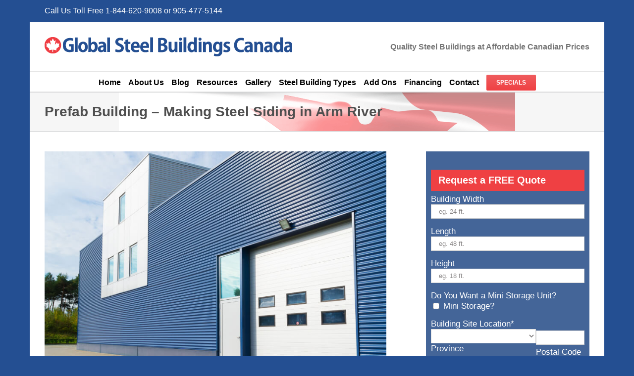

--- FILE ---
content_type: text/html; charset=UTF-8
request_url: https://globalsteelbuildings.ca/prefab-manufacturing-building
body_size: 25395
content:
<!DOCTYPE html>
<html class="avada-html-layout-boxed avada-html-header-position-top" lang="en-CA">
<head>
	<meta http-equiv="X-UA-Compatible" content="IE=edge" />
	<meta http-equiv="Content-Type" content="text/html; charset=utf-8"/>
<script type="text/javascript">
/* <![CDATA[ */
var gform;gform||(document.addEventListener("gform_main_scripts_loaded",function(){gform.scriptsLoaded=!0}),document.addEventListener("gform/theme/scripts_loaded",function(){gform.themeScriptsLoaded=!0}),window.addEventListener("DOMContentLoaded",function(){gform.domLoaded=!0}),gform={domLoaded:!1,scriptsLoaded:!1,themeScriptsLoaded:!1,isFormEditor:()=>"function"==typeof InitializeEditor,callIfLoaded:function(o){return!(!gform.domLoaded||!gform.scriptsLoaded||!gform.themeScriptsLoaded&&!gform.isFormEditor()||(gform.isFormEditor()&&console.warn("The use of gform.initializeOnLoaded() is deprecated in the form editor context and will be removed in Gravity Forms 3.1."),o(),0))},initializeOnLoaded:function(o){gform.callIfLoaded(o)||(document.addEventListener("gform_main_scripts_loaded",()=>{gform.scriptsLoaded=!0,gform.callIfLoaded(o)}),document.addEventListener("gform/theme/scripts_loaded",()=>{gform.themeScriptsLoaded=!0,gform.callIfLoaded(o)}),window.addEventListener("DOMContentLoaded",()=>{gform.domLoaded=!0,gform.callIfLoaded(o)}))},hooks:{action:{},filter:{}},addAction:function(o,r,e,t){gform.addHook("action",o,r,e,t)},addFilter:function(o,r,e,t){gform.addHook("filter",o,r,e,t)},doAction:function(o){gform.doHook("action",o,arguments)},applyFilters:function(o){return gform.doHook("filter",o,arguments)},removeAction:function(o,r){gform.removeHook("action",o,r)},removeFilter:function(o,r,e){gform.removeHook("filter",o,r,e)},addHook:function(o,r,e,t,n){null==gform.hooks[o][r]&&(gform.hooks[o][r]=[]);var d=gform.hooks[o][r];null==n&&(n=r+"_"+d.length),gform.hooks[o][r].push({tag:n,callable:e,priority:t=null==t?10:t})},doHook:function(r,o,e){var t;if(e=Array.prototype.slice.call(e,1),null!=gform.hooks[r][o]&&((o=gform.hooks[r][o]).sort(function(o,r){return o.priority-r.priority}),o.forEach(function(o){"function"!=typeof(t=o.callable)&&(t=window[t]),"action"==r?t.apply(null,e):e[0]=t.apply(null,e)})),"filter"==r)return e[0]},removeHook:function(o,r,t,n){var e;null!=gform.hooks[o][r]&&(e=(e=gform.hooks[o][r]).filter(function(o,r,e){return!!(null!=n&&n!=o.tag||null!=t&&t!=o.priority)}),gform.hooks[o][r]=e)}});
/* ]]> */
</script>

	<meta name="viewport" content="width=device-width, initial-scale=1" />
	<title>Prefab Building - Making Steel Siding in Arm River | Global Steel Buildings Canada</title>
<meta name='robots' content='max-image-preview:large' />
	<style>img:is([sizes="auto" i], [sizes^="auto," i]) { contain-intrinsic-size: 3000px 1500px }</style>
	
<!-- This site is optimized with the Yoast SEO Premium plugin v11.6 - https://yoast.com/wordpress/plugins/seo/ -->
<meta name="description" content="The Arm River Community recently partnered with Global Steel Buildings Canada for the delivery of a 50,000 sq ft steel siding manufacturing prefab building. "/>
<link rel="canonical" href="https://globalsteelbuildings.ca/prefab-manufacturing-building" />
<script type='application/ld+json' class='yoast-schema-graph yoast-schema-graph--main'>{"@context":"https://schema.org","@graph":[{"@type":"Organization","@id":"https://globalsteelbuildings.ca/#organization","name":"Global Steel Buildings Canada","url":"https://globalsteelbuildings.ca/","sameAs":[],"logo":{"@type":"ImageObject","@id":"https://globalsteelbuildings.ca/#logo","url":"https://globalsteelbuildings.ca/wp-content/uploads/2016/03/global_logo_with_type300.gif","width":300,"height":118,"caption":"Global Steel Buildings Canada"},"image":{"@id":"https://globalsteelbuildings.ca/#logo"}},{"@type":"WebSite","@id":"https://globalsteelbuildings.ca/#website","url":"https://globalsteelbuildings.ca/","name":"Global Steel Buildings Canada","publisher":{"@id":"https://globalsteelbuildings.ca/#organization"},"potentialAction":{"@type":"SearchAction","target":"https://globalsteelbuildings.ca/?s={search_term_string}","query-input":"required name=search_term_string"}},{"@type":"ImageObject","@id":"https://globalsteelbuildings.ca/prefab-manufacturing-building#primaryimage","url":"https://globalsteelbuildings.ca/wp-content/uploads/2018/01/global-industrial-3.jpg","width":800,"height":550,"caption":"Metal Building used for Manufacturing located in Lumsden Saskatchewan"},{"@type":"WebPage","@id":"https://globalsteelbuildings.ca/prefab-manufacturing-building#webpage","url":"https://globalsteelbuildings.ca/prefab-manufacturing-building","inLanguage":"en-CA","name":"Prefab Building - Making Steel Siding in Arm River | Global Steel Buildings Canada","isPartOf":{"@id":"https://globalsteelbuildings.ca/#website"},"primaryImageOfPage":{"@id":"https://globalsteelbuildings.ca/prefab-manufacturing-building#primaryimage"},"datePublished":"2023-06-16T11:00:02-04:00","dateModified":"2023-08-30T21:27:32-04:00","description":"The Arm River Community recently partnered with Global Steel Buildings Canada for the delivery of a 50,000 sq ft steel siding manufacturing prefab building.\u00a0","breadcrumb":{"@id":"https://globalsteelbuildings.ca/prefab-manufacturing-building#breadcrumb"}},{"@type":"BreadcrumbList","@id":"https://globalsteelbuildings.ca/prefab-manufacturing-building#breadcrumb","itemListElement":[{"@type":"ListItem","position":1,"item":{"@type":"WebPage","@id":"https://globalsteelbuildings.ca/","url":"https://globalsteelbuildings.ca/","name":"Home"}},{"@type":"ListItem","position":2,"item":{"@type":"WebPage","@id":"https://globalsteelbuildings.ca/prefab-manufacturing-building","url":"https://globalsteelbuildings.ca/prefab-manufacturing-building","name":"Prefab Building &#8211; Making Steel Siding in Arm River"}}]},{"@type":"Article","@id":"https://globalsteelbuildings.ca/prefab-manufacturing-building#article","isPartOf":{"@id":"https://globalsteelbuildings.ca/prefab-manufacturing-building#webpage"},"author":{"@id":"https://globalsteelbuildings.ca/#/schema/person/775b1ca27b00eb4520ea5ec6f6e669ed"},"headline":"Prefab Building &#8211; Making Steel Siding in Arm River","datePublished":"2023-06-16T11:00:02-04:00","dateModified":"2023-08-30T21:27:32-04:00","commentCount":0,"mainEntityOfPage":{"@id":"https://globalsteelbuildings.ca/prefab-manufacturing-building#webpage"},"publisher":{"@id":"https://globalsteelbuildings.ca/#organization"},"image":{"@id":"https://globalsteelbuildings.ca/prefab-manufacturing-building#primaryimage"},"keywords":"Canadian steel buildings,Commercial steel buildings,Metal Buildings,steel manufacturing building","articleSection":"Blog"},{"@type":["Person"],"@id":"https://globalsteelbuildings.ca/#/schema/person/775b1ca27b00eb4520ea5ec6f6e669ed","name":"Samantha","image":{"@type":"ImageObject","@id":"https://globalsteelbuildings.ca/#authorlogo","url":"https://secure.gravatar.com/avatar/882de82a55a9c5dc4483796688e5fbf9e91e772e3caf25532649b7a3b687b37c?s=96&d=mm&r=g","caption":"Samantha"},"sameAs":[]}]}</script>
<!-- / Yoast SEO Premium plugin. -->

<link rel='dns-prefetch' href='//www.googletagmanager.com' />
<link rel="alternate" type="application/rss+xml" title="Global Steel Buildings Canada &raquo; Feed" href="https://globalsteelbuildings.ca/feed" />
<link rel="alternate" type="application/rss+xml" title="Global Steel Buildings Canada &raquo; Comments Feed" href="https://globalsteelbuildings.ca/comments/feed" />
					<link rel="shortcut icon" href="https://globalsteelbuildings.ca/wp-content/uploads/2015/09/global_bug_fav_16.gif" type="image/x-icon" />
		
					<!-- For iPhone -->
			<link rel="apple-touch-icon" href="https://globalsteelbuildings.ca/wp-content/uploads/2015/09/global_bug_fav_57.gif">
		
					<!-- For iPhone Retina display -->
			<link rel="apple-touch-icon" sizes="114x114" href="https://globalsteelbuildings.ca/wp-content/uploads/2015/09/global_bug_fav_114.gif">
		
					<!-- For iPad -->
			<link rel="apple-touch-icon" sizes="72x72" href="https://globalsteelbuildings.ca/wp-content/uploads/2015/09/global_bug_fav._72.gif">
		
					<!-- For iPad Retina display -->
			<link rel="apple-touch-icon" sizes="144x144" href="https://globalsteelbuildings.ca/wp-content/uploads/2015/09/global_bug_fav_144.gif">
				<script type="text/javascript">
/* <![CDATA[ */
window._wpemojiSettings = {"baseUrl":"https:\/\/s.w.org\/images\/core\/emoji\/16.0.1\/72x72\/","ext":".png","svgUrl":"https:\/\/s.w.org\/images\/core\/emoji\/16.0.1\/svg\/","svgExt":".svg","source":{"concatemoji":"https:\/\/globalsteelbuildings.ca\/wp-includes\/js\/wp-emoji-release.min.js?ver=6.8.3"}};
/*! This file is auto-generated */
!function(s,n){var o,i,e;function c(e){try{var t={supportTests:e,timestamp:(new Date).valueOf()};sessionStorage.setItem(o,JSON.stringify(t))}catch(e){}}function p(e,t,n){e.clearRect(0,0,e.canvas.width,e.canvas.height),e.fillText(t,0,0);var t=new Uint32Array(e.getImageData(0,0,e.canvas.width,e.canvas.height).data),a=(e.clearRect(0,0,e.canvas.width,e.canvas.height),e.fillText(n,0,0),new Uint32Array(e.getImageData(0,0,e.canvas.width,e.canvas.height).data));return t.every(function(e,t){return e===a[t]})}function u(e,t){e.clearRect(0,0,e.canvas.width,e.canvas.height),e.fillText(t,0,0);for(var n=e.getImageData(16,16,1,1),a=0;a<n.data.length;a++)if(0!==n.data[a])return!1;return!0}function f(e,t,n,a){switch(t){case"flag":return n(e,"\ud83c\udff3\ufe0f\u200d\u26a7\ufe0f","\ud83c\udff3\ufe0f\u200b\u26a7\ufe0f")?!1:!n(e,"\ud83c\udde8\ud83c\uddf6","\ud83c\udde8\u200b\ud83c\uddf6")&&!n(e,"\ud83c\udff4\udb40\udc67\udb40\udc62\udb40\udc65\udb40\udc6e\udb40\udc67\udb40\udc7f","\ud83c\udff4\u200b\udb40\udc67\u200b\udb40\udc62\u200b\udb40\udc65\u200b\udb40\udc6e\u200b\udb40\udc67\u200b\udb40\udc7f");case"emoji":return!a(e,"\ud83e\udedf")}return!1}function g(e,t,n,a){var r="undefined"!=typeof WorkerGlobalScope&&self instanceof WorkerGlobalScope?new OffscreenCanvas(300,150):s.createElement("canvas"),o=r.getContext("2d",{willReadFrequently:!0}),i=(o.textBaseline="top",o.font="600 32px Arial",{});return e.forEach(function(e){i[e]=t(o,e,n,a)}),i}function t(e){var t=s.createElement("script");t.src=e,t.defer=!0,s.head.appendChild(t)}"undefined"!=typeof Promise&&(o="wpEmojiSettingsSupports",i=["flag","emoji"],n.supports={everything:!0,everythingExceptFlag:!0},e=new Promise(function(e){s.addEventListener("DOMContentLoaded",e,{once:!0})}),new Promise(function(t){var n=function(){try{var e=JSON.parse(sessionStorage.getItem(o));if("object"==typeof e&&"number"==typeof e.timestamp&&(new Date).valueOf()<e.timestamp+604800&&"object"==typeof e.supportTests)return e.supportTests}catch(e){}return null}();if(!n){if("undefined"!=typeof Worker&&"undefined"!=typeof OffscreenCanvas&&"undefined"!=typeof URL&&URL.createObjectURL&&"undefined"!=typeof Blob)try{var e="postMessage("+g.toString()+"("+[JSON.stringify(i),f.toString(),p.toString(),u.toString()].join(",")+"));",a=new Blob([e],{type:"text/javascript"}),r=new Worker(URL.createObjectURL(a),{name:"wpTestEmojiSupports"});return void(r.onmessage=function(e){c(n=e.data),r.terminate(),t(n)})}catch(e){}c(n=g(i,f,p,u))}t(n)}).then(function(e){for(var t in e)n.supports[t]=e[t],n.supports.everything=n.supports.everything&&n.supports[t],"flag"!==t&&(n.supports.everythingExceptFlag=n.supports.everythingExceptFlag&&n.supports[t]);n.supports.everythingExceptFlag=n.supports.everythingExceptFlag&&!n.supports.flag,n.DOMReady=!1,n.readyCallback=function(){n.DOMReady=!0}}).then(function(){return e}).then(function(){var e;n.supports.everything||(n.readyCallback(),(e=n.source||{}).concatemoji?t(e.concatemoji):e.wpemoji&&e.twemoji&&(t(e.twemoji),t(e.wpemoji)))}))}((window,document),window._wpemojiSettings);
/* ]]> */
</script>
<style id='wp-emoji-styles-inline-css' type='text/css'>

	img.wp-smiley, img.emoji {
		display: inline !important;
		border: none !important;
		box-shadow: none !important;
		height: 1em !important;
		width: 1em !important;
		margin: 0 0.07em !important;
		vertical-align: -0.1em !important;
		background: none !important;
		padding: 0 !important;
	}
</style>
<link rel='stylesheet' id='parent-style-css' href='https://globalsteelbuildings.ca/wp-content/themes/Avada/style.css?ver=6.8.3' type='text/css' media='all' />
<link rel='stylesheet' id='child-style-css' href='https://globalsteelbuildings.ca/wp-content/themes/Avada-Child-Theme/style.css?ver=6.8.3' type='text/css' media='all' />
<link rel='stylesheet' id='avada-stylesheet-css' href='https://globalsteelbuildings.ca/wp-content/themes/Avada/assets/css/style.min.css?ver=6.1.1' type='text/css' media='all' />
<!--[if IE]>
<link rel='stylesheet' id='avada-IE-css' href='https://globalsteelbuildings.ca/wp-content/themes/Avada/assets/css/ie.min.css?ver=6.1.1' type='text/css' media='all' />
<style id='avada-IE-inline-css' type='text/css'>
.avada-select-parent .select-arrow{background-color:#ffffff}
.select-arrow{background-color:#ffffff}
</style>
<![endif]-->
<link rel='stylesheet' id='fusion-dynamic-css-css' href='https://globalsteelbuildings.ca/wp-content/uploads/fusion-styles/8eaabc31229540d63e96b16e57bb6261.min.css?ver=2.1.1' type='text/css' media='all' />
<link rel='stylesheet' id='wpmu-wpmu-ui-3-min-css-css' href='https://globalsteelbuildings.ca/wp-content/plugins/popover/inc/external/wpmu-lib/css/wpmu-ui.3.min.css?ver=6.8.3' type='text/css' media='all' />
<link rel='stylesheet' id='wpmu-animate-3-min-css-css' href='https://globalsteelbuildings.ca/wp-content/plugins/popover/inc/external/wpmu-lib/css/animate.3.min.css?ver=6.8.3' type='text/css' media='all' />
<script type="text/javascript" src="https://globalsteelbuildings.ca/wp-includes/js/jquery/jquery.min.js?ver=3.7.1" id="jquery-core-js"></script>
<script type="text/javascript" src="https://globalsteelbuildings.ca/wp-includes/js/jquery/jquery-migrate.min.js?ver=3.4.1" id="jquery-migrate-js"></script>

<!-- Google tag (gtag.js) snippet added by Site Kit -->
<!-- Google Analytics snippet added by Site Kit -->
<script type="text/javascript" src="https://www.googletagmanager.com/gtag/js?id=G-YSE2XXN0ZE" id="google_gtagjs-js" async></script>
<script type="text/javascript" id="google_gtagjs-js-after">
/* <![CDATA[ */
window.dataLayer = window.dataLayer || [];function gtag(){dataLayer.push(arguments);}
gtag("set","linker",{"domains":["globalsteelbuildings.ca"]});
gtag("js", new Date());
gtag("set", "developer_id.dZTNiMT", true);
gtag("config", "G-YSE2XXN0ZE");
/* ]]> */
</script>
<link rel="https://api.w.org/" href="https://globalsteelbuildings.ca/wp-json/" /><link rel="alternate" title="JSON" type="application/json" href="https://globalsteelbuildings.ca/wp-json/wp/v2/posts/11607" /><link rel="EditURI" type="application/rsd+xml" title="RSD" href="https://globalsteelbuildings.ca/xmlrpc.php?rsd" />
<link rel='shortlink' href='https://globalsteelbuildings.ca/?p=11607' />
<link rel="alternate" title="oEmbed (JSON)" type="application/json+oembed" href="https://globalsteelbuildings.ca/wp-json/oembed/1.0/embed?url=https%3A%2F%2Fglobalsteelbuildings.ca%2Fprefab-manufacturing-building" />
<link rel="alternate" title="oEmbed (XML)" type="text/xml+oembed" href="https://globalsteelbuildings.ca/wp-json/oembed/1.0/embed?url=https%3A%2F%2Fglobalsteelbuildings.ca%2Fprefab-manufacturing-building&#038;format=xml" />
<style>.cpm-map img{ max-width: none !important;box-shadow:none !important;}</style><meta name="generator" content="Site Kit by Google 1.170.0" /><meta name="google-site-verification" content="4SNH-fWsaK64fm5BL_vXPMFBqXUA0GhQlcMVbi0jQGU" />
<!-- Google Tag Manager -->
<script>(function(w,d,s,l,i){w[l]=w[l]||[];w[l].push({'gtm.start':
new Date().getTime(),event:'gtm.js'});var f=d.getElementsByTagName(s)[0],
j=d.createElement(s),dl=l!='dataLayer'?'&l='+l:'';j.async=true;j.src=
'https://www.googletagmanager.com/gtm.js?id='+i+dl;f.parentNode.insertBefore(j,f);
})(window,document,'script','dataLayer','GTM-T95JVHV');</script>
<!-- End Google Tag Manager -->
<!-- Global site tag (gtag.js) - Google Analytics -->
<script async src="https://www.googletagmanager.com/gtag/js?id=UA-63746709-1"></script>
<script>
  window.dataLayer = window.dataLayer || [];
  function gtag(){dataLayer.push(arguments);}
  gtag('js', new Date());

  gtag('config', 'UA-63746709-1');
</script><style type="text/css" id="css-fb-visibility">@media screen and (max-width: 640px){body:not(.fusion-builder-ui-wireframe) .fusion-no-small-visibility{display:none !important;}}@media screen and (min-width: 641px) and (max-width: 1024px){body:not(.fusion-builder-ui-wireframe) .fusion-no-medium-visibility{display:none !important;}}@media screen and (min-width: 1025px){body:not(.fusion-builder-ui-wireframe) .fusion-no-large-visibility{display:none !important;}}</style><meta name="generator" content="Elementor 3.18.2; features: e_dom_optimization, e_optimized_assets_loading, additional_custom_breakpoints, block_editor_assets_optimize, e_image_loading_optimization; settings: css_print_method-external, google_font-enabled, font_display-auto">
<script id='nitro-telemetry-meta' nitro-exclude>window.NPTelemetryMetadata={missReason: (!window.NITROPACK_STATE ? 'cache not found' : 'hit'),pageType: 'post',isEligibleForOptimization: true,}</script><script id='nitro-generic' nitro-exclude>(()=>{window.NitroPack=window.NitroPack||{coreVersion:"na",isCounted:!1};let e=document.createElement("script");if(e.src="https://nitroscripts.com/fkcVttKXuczSjuyejKCmPfGzxdXpOROf",e.async=!0,e.id="nitro-script",document.head.appendChild(e),!window.NitroPack.isCounted){window.NitroPack.isCounted=!0;let t=()=>{navigator.sendBeacon("https://to.getnitropack.com/p",JSON.stringify({siteId:"fkcVttKXuczSjuyejKCmPfGzxdXpOROf",url:window.location.href,isOptimized:!!window.IS_NITROPACK,coreVersion:"na",missReason:window.NPTelemetryMetadata?.missReason||"",pageType:window.NPTelemetryMetadata?.pageType||"",isEligibleForOptimization:!!window.NPTelemetryMetadata?.isEligibleForOptimization}))};(()=>{let e=()=>new Promise(e=>{"complete"===document.readyState?e():window.addEventListener("load",e)}),i=()=>new Promise(e=>{document.prerendering?document.addEventListener("prerenderingchange",e,{once:!0}):e()}),a=async()=>{await i(),await e(),t()};a()})(),window.addEventListener("pageshow",e=>{if(e.persisted){let i=document.prerendering||self.performance?.getEntriesByType?.("navigation")[0]?.activationStart>0;"visible"!==document.visibilityState||i||t()}})}})();</script>		<style type="text/css" id="wp-custom-css">
			/* BEGIN NAV MODS */
@media(min-width:1024px){
	.fusion-megamenu-wrapper .fusion-megamenu-submenu {
		padding: 10px 0;
	}
	.fusion-megamenu-title {
		padding: 0 20px;
	}
}
/* END NAV MODS */
.elementor-wrapper.elementor-fit-aspect-ratio.elementor-open-inline > div {
    max-width: 100%;
}
.elementor-wrapper.elementor-fit-aspect-ratio.elementor-open-inline > div > div {
    padding-bottom: 52%;
}
sidebar {
	background-color:#446598;
}
span.gfield_required.gfield_required_asterisk {
    color:#fff;
    }
.gform_title {
    display:none;
}
#label_7_8_1{
    color:#fff;
}
#input_7_4_4_label {
    color:#fff;
}
#input_7_4_5{
    margin-left:9%;
}
#input_7_4_5_label{
    color:#fff;
    margin-left:9%;
}
label {
	color:#fff;
}
input#input_7_4_5 {
    margin-bottom: 5px;
    margin-top: 2px;
}
.page-id-179 #gform_1 label {
    color: #333;
}
.page-id-179 #gform_1 span#input_1_4_5_container {
    margin-left: 15px;
}
.page-id-179 li#field_1_4 {
    padding-right: 0;
}
#input_1_4, .page-id-179 div#input_1_4 {
    display: flex;
    align-items: self-start;
}
.page-id-179 div#input_1_4  input#input_1_4_5 ,#input#input_1_4_5 {
    margin-bottom: 5px;
    margin-top: 2px;
}
.page-id-179 #field_1_14 p {
    color: #333 !important;
}
#sidebar div#input_1_4 {
    justify-content: space-between;
}
#sidebar span#input_1_4_5_container {
    margin-right: 0;
    padding-right: 0 !important;
    width: 47%;
}
#sidebar #input_1_4 .gf_clear.gf_clear_complex {
    display: none;
}
#sidebar span#input_1_4_5_container > input#input_1_4_5 {
    margin-top: 3px;
    margin-bottom: 4px;
}
.page-id-30659 .fusion-image-wrapper img.attachment-blog-large.size-blog-large.wp-post-image {
    max-width: 600px;
}
.page-id-182 .fusion-layout-column.fusion_builder_column.fusion_builder_column_2_3.fusion-builder-column-1.fusion-two-third.fusion-column-first.\32 _3 {
    margin-right: 0 !important;
}
#blue-sidebar {
    padding: 30px 10px;
    background-color: #446598;
}
#blue-sidebar .fusion-title.title.fusion-title-1.fusion-sep-none.fusion-title-text.fusion-title-size-two.fusion-border-below-title {
    background-color: #ef4043;
    padding: 9px 15px;
}
#blue-sidebar .fusion-title.title.fusion-title-1.fusion-sep-none.fusion-title-text.fusion-title-size-two.fusion-border-below-title > h2.title-heading-left {
    color: #fff;
    font-size: 20px !important;
    font-family: Arial, Helvetica, sans-serif !important;
    font-weight: 700 !important;
    line-height: 1.25 !important;
}
#blue-sidebar li#field_2_3, #blue-sidebar li#field_2_4 {
    width: 50%;
    display: inline-block;
}
#blue-sidebar li#field_2_3 input#input_2_3, #blue-sidebar li#field_2_4 input#input_2_4 {
    width: 100%;
}
#field_2_4 span.gfield_required {
    color: #ef4d4f !important;
}
#blue-sidebar input#input_2_6 {
    width: 100%;
}
.page-id-1957 #sidebar h4.widget-title:before {
    content: "Clearance Steel Buildings";
    color: #fff;
    width: 100%;
    display: block;
}
.page-id-1957 #sidebar h4.widget-title {
    color: transparent;
    height: 46px;
}
.page-id-1957 #sidebar h4.widget-title {
    color: transparent;
    height: 46px;
}
.page-id-1957 #sidebar #field_1_13 label.gfield_label.gform-field-label.gfield_label_before_complex:before {
    content: "Do you want a Clearance Steel Building?";
    color: #fff;
}
.page-id-1957 #sidebar #field_1_13 > label.gfield_label.gform-field-label.gfield_label_before_complex {
    color: transparent;
    height: 44px !important;
    display: block;
}
.page-id-1957 #sidebar label#label_1_13_1 {
    color: transparent;
}
.page-id-1957 #sidebar label#label_1_13_1:before {
    content: "Clearance Building?";
    color: #fff;
}
.page-id-70 li#field_4_1 input#input_4_1 {
    width: 100%;
}
.page-id-70 li#field_4_3, .page-id-70 li#field_4_4 {
    display: inline-block;
    width: 50%;
}
.page-id-70 li#field_4_3 input, .page-id-70 li#field_4_4 input {
    width: 100%;
}
@media only screen and (max-width: 650px) {
  #input_7_4_5 {
    margin-left: 0;
  }
  #input_7_4_5_label {
      margin-left: 0;
  }
}
#main .sidebar:not(.fusion-sticky-sidebar) {
    background-color: #446598;
}		</style>
				<script type="text/javascript">
			var doc = document.documentElement;
			doc.setAttribute( 'data-useragent', navigator.userAgent );
		</script>
		<script>
  (function(i,s,o,g,r,a,m){i['GoogleAnalyticsObject']=r;i[r]=i[r]||function(){
  (i[r].q=i[r].q||[]).push(arguments)},i[r].l=1*new Date();a=s.createElement(o),
  m=s.getElementsByTagName(o)[0];a.async=1;a.src=g;m.parentNode.insertBefore(a,m)
  })(window,document,'script','//www.google-analytics.com/analytics.js','ga');

  ga('create', 'UA-63746709-1', 'auto');
  ga('send', 'pageview');

</script><noscript><style id="rocket-lazyload-nojs-css">.rll-youtube-player, [data-lazy-src]{display:none !important;}</style></noscript>
	<meta name="google-site-verification" content="N5DvyBP2pj8qqpOffYOBA5BM8yTWVWrfVHELRl6ft0Y" /><script type='application/ld+json'>
{
  "@context": "http://www.schema.org",
  "@type": "WebSite",
  "name": "globalsteelbuildings",
  "alternateName": "Global Steel Buildings Canada",
  "url": "https://globalsteelbuildings.ca/",
  "potentialAction": {
        "@type": "SearchAction",
        "target": "https://globalsteelbuildings.ca/?s={search_term_string}",
        "query-input": "required name=search_term_string"
      }
}
</script>
<script type="application/ld+json">
{
  "@context": "https://schema.org",
  "@type": "LocalBusiness",
  "name": "globalsteelbuildings",
  "description": "The Global Team has over 35 years of experience with steel structures, providing commercial, industrial and agricultural quality pre-engineered buildings and thousands of satisfied customers  – – – across Canada and around the world.",
  "image": "https://globalsteelbuildings.ca/wp-content/uploads/2020/06/Prengineered-steel-buildings-thumbnail.png",
  "url": "https://globalsteelbuildings.ca/",
  "telephone": "1-844-620-9008",
  "address": [{
    "@type": "PostalAddress",
    "streetAddress": "95 Mural Street, 6th Fl",
    "addressLocality": "Richmond Hill",
    "addressRegion": "ON",
    "postalCode": "L4B 3G2",
    "addressCountry": "Canada"
  },{
    "@type": "PostalAddress",
    "streetAddress": "855 Roblin Blvd. E",
    "addressLocality": "Winkler",
    "addressRegion": "MB",
    "postalCode": "R6W 0N2",
    "addressCountry": "Canada"
  }],
  "geo": {
    "@type": "GeoCoordinates",
    "latitude": 43.8620629,
    "longitude": -79.3809606
  },
  "priceRange": "$$$$",
  "openingHoursSpecification": {
    "@type": "OpeningHoursSpecification",
    "dayOfWeek": [
      "Monday",
      "Tuesday",
      "Wednesday",
      "Thursday",
      "Friday"
    ],
    "opens": "9:00",
    "closes": "17:00"
  }
}
</script>	
</head>

<body class="wp-singular post-template-default single single-post postid-11607 single-format-standard wp-theme-Avada wp-child-theme-Avada-Child-Theme fusion-image-hovers fusion-pagination-sizing fusion-button_size-large fusion-button_type-flat fusion-button_span-no avada-image-rollover-circle-no avada-image-rollover-no fusion-has-button-gradient fusion-body ltr fusion-sticky-header no-mobile-slidingbar no-desktop-totop no-mobile-totop fusion-disable-outline fusion-sub-menu-fade mobile-logo-pos-center layout-boxed-mode avada-has-boxed-modal-shadow-none layout-scroll-offset-full avada-has-zero-margin-offset-top has-sidebar fusion-top-header menu-text-align-center mobile-menu-design-classic fusion-show-pagination-text fusion-header-layout-v4 avada-responsive avada-footer-fx-none avada-menu-highlight-style-bar fusion-search-form-classic fusion-main-menu-search-dropdown fusion-avatar-square avada-sticky-shrinkage avada-blog-layout-large avada-blog-archive-layout-medium avada-header-shadow-no avada-menu-icon-position-left avada-has-mainmenu-dropdown-divider avada-has-breadcrumb-mobile-hidden avada-has-titlebar-bar_and_content avada-has-pagination-padding avada-flyout-menu-direction-fade elementor-default elementor-kit-43209">
	<!-- Google Tag Manager (noscript) -->
<noscript><iframe src="https://www.googletagmanager.com/ns.html?id=GTM-T95JVHV"
height="0" width="0" style="display:none;visibility:hidden"></iframe></noscript>
<!-- End Google Tag Manager (noscript) -->	<a class="skip-link screen-reader-text" href="#content">Skip to content</a>

	<div id="boxed-wrapper">
		<div class="fusion-sides-frame"></div>
		<div id="wrapper" class="fusion-wrapper">
			<div id="home" style="position:relative;top:-1px;"></div>
			
			<header class="fusion-header-wrapper">
				<div class="fusion-header-v4 fusion-logo-alignment fusion-logo-center fusion-sticky-menu-1 fusion-sticky-logo-1 fusion-mobile-logo-1 fusion-sticky-menu-only fusion-header-menu-align-center fusion-mobile-menu-design-classic">
					
<div class="fusion-secondary-header">
	<div class="fusion-row">
					<div class="fusion-alignleft">
				<div class="fusion-contact-info"><span class="fusion-contact-info-phone-number">Call Us Toll Free 1-844-620-9008 or 905-477-5144</span></div>			</div>
					</div>
</div>
<div class="fusion-header-sticky-height"></div>
<div class="fusion-sticky-header-wrapper"> <!-- start fusion sticky header wrapper -->
	<div class="fusion-header">
		<div class="fusion-row">
							<div class="fusion-logo" data-margin-top="0px" data-margin-bottom="0px" data-margin-left="0px" data-margin-right="0px">
			<a class="fusion-logo-link"  href="https://globalsteelbuildings.ca/" >

						<!-- standard logo -->
			<img src="https://globalsteelbuildings.ca/wp-content/uploads/2018/07/global_wp_header_graphic-500.png" srcset="https://globalsteelbuildings.ca/wp-content/uploads/2018/07/global_wp_header_graphic-500.png 1x, https://globalsteelbuildings.ca/wp-content/uploads/2018/07/global_wp_header_graphic-1000.png 2x" width="500" height="39" style="max-height:39px;height:auto;" alt="Global Steel Buildings Canada Logo" data-retina_logo_url="https://globalsteelbuildings.ca/wp-content/uploads/2018/07/global_wp_header_graphic-1000.png" class="fusion-standard-logo" />

											<!-- mobile logo -->
				<img src="https://www.globalsteelbuildings.ca/wp-content/uploads/2016/03/global_logo_with_type150.gif" srcset="https://www.globalsteelbuildings.ca/wp-content/uploads/2016/03/global_logo_with_type150.gif 1x, https://www.globalsteelbuildings.ca/wp-content/uploads/2016/03/global_logo_with_type300.gif 2x" width="" height="" alt="Global Steel Buildings Canada Logo" data-retina_logo_url="https://www.globalsteelbuildings.ca/wp-content/uploads/2016/03/global_logo_with_type300.gif" class="fusion-mobile-logo" />
			
					</a>
		
<div class="fusion-header-content-3-wrapper">
			<h3 class="fusion-header-tagline">
			Quality Steel Buildings at Affordable Canadian Prices
		</h3>
	</div>
</div>
										
					</div>
	</div>
	<div class="fusion-secondary-main-menu">
		<div class="fusion-row">
			<nav class="fusion-main-menu" aria-label="Main Menu"><ul id="menu-header-menu-2024" class="fusion-menu"><li  id="menu-item-55463"  class="menu-item menu-item-type-post_type menu-item-object-page menu-item-home menu-item-55463"  data-item-id="55463"><a  href="https://globalsteelbuildings.ca/" class="fusion-bar-highlight"><span class="menu-text">Home</span></a></li><li  id="menu-item-55465"  class="menu-item menu-item-type-post_type menu-item-object-page menu-item-has-children menu-item-55465 fusion-dropdown-menu"  data-item-id="55465"><a  href="https://globalsteelbuildings.ca/about-our-company" class="fusion-bar-highlight"><span class="menu-text">About Us</span></a><ul role="menu" class="sub-menu"><li  id="menu-item-55490"  class="menu-item menu-item-type-post_type menu-item-object-page menu-item-55490 fusion-dropdown-submenu" ><a  href="https://globalsteelbuildings.ca/steel-buildings-ontario" class="fusion-bar-highlight"><span>Steel Buildings Ontario</span></a></li><li  id="menu-item-55466"  class="menu-item menu-item-type-post_type menu-item-object-page menu-item-55466 fusion-dropdown-submenu" ><a  href="https://globalsteelbuildings.ca/about-our-company/jim-busch-president-global-steel-buildings" class="fusion-bar-highlight"><span>Our Founder</span></a></li></ul></li><li  id="menu-item-55467"  class="menu-item menu-item-type-post_type menu-item-object-page menu-item-55467"  data-item-id="55467"><a  href="https://globalsteelbuildings.ca/blog" class="fusion-bar-highlight"><span class="menu-text">Blog</span></a></li><li  id="menu-item-55491"  class="menu-item menu-item-type-custom menu-item-object-custom menu-item-has-children menu-item-55491 fusion-dropdown-menu"  data-item-id="55491"><a  href="#" class="fusion-bar-highlight"><span class="menu-text">Resources</span></a><ul role="menu" class="sub-menu"><li  id="menu-item-55469"  class="menu-item menu-item-type-post_type menu-item-object-page menu-item-55469 fusion-dropdown-submenu" ><a  href="https://globalsteelbuildings.ca/metal-buildings-for-sale" class="fusion-bar-highlight"><span>Why Prefab Metal Buildings?</span></a></li><li  id="menu-item-55471"  class="menu-item menu-item-type-post_type menu-item-object-page menu-item-55471 fusion-dropdown-submenu" ><a  href="https://globalsteelbuildings.ca/steel-building-insulation-for-canadian-metal-buildings" class="fusion-bar-highlight"><span>Steel Building Insulation</span></a></li><li  id="menu-item-55473"  class="menu-item menu-item-type-post_type menu-item-object-page menu-item-55473 fusion-dropdown-submenu" ><a  href="https://globalsteelbuildings.ca/our-steel-buildings/airplane-hangars" class="fusion-bar-highlight"><span>Aircraft Hangar Buildings &#038; Doors Guide</span></a></li></ul></li><li  id="menu-item-55484"  class="menu-item menu-item-type-post_type menu-item-object-page menu-item-has-children menu-item-55484 fusion-dropdown-menu"  data-item-id="55484"><a  href="https://globalsteelbuildings.ca/photo-galleries" class="fusion-bar-highlight"><span class="menu-text">Gallery</span></a><ul role="menu" class="sub-menu"><li  id="menu-item-55485"  class="menu-item menu-item-type-post_type menu-item-object-page menu-item-55485 fusion-dropdown-submenu" ><a  href="https://globalsteelbuildings.ca/photo-galleries/videos" class="fusion-bar-highlight"><span>Videos</span></a></li></ul></li><li  id="menu-item-55468"  class="menu-item menu-item-type-post_type menu-item-object-page menu-item-has-children menu-item-55468 fusion-megamenu-menu"  data-item-id="55468"><a  href="https://globalsteelbuildings.ca/our-steel-buildings" class="fusion-bar-highlight"><span class="menu-text">Steel Building Types</span></a><div class="fusion-megamenu-wrapper fusion-columns-2 columns-per-row-2 columns-11 col-span-4"><div class="row"><div class="fusion-megamenu-holder" style="width:480.331412px" data-width="480.331412px"><ul role="menu" class="fusion-megamenu fusion-megamenu-border"><li  id="menu-item-55479"  class="menu-item menu-item-type-post_type menu-item-object-page menu-item-55479 fusion-megamenu-submenu fusion-megamenu-columns-2 col-lg-6 col-md-6 col-sm-6"  style="width:50%;"><div class='fusion-megamenu-title'><a href="https://globalsteelbuildings.ca/our-steel-buildings/mini-self-storage">Mini Storage Buildings</a></div></li><li  id="menu-item-55515"  class="menu-item menu-item-type-post_type menu-item-object-page menu-item-55515 fusion-megamenu-submenu fusion-megamenu-columns-2 col-lg-6 col-md-6 col-sm-6"  style="width:50%;"><div class='fusion-megamenu-title'><a href="https://globalsteelbuildings.ca/our-steel-buildings/pole-barns">Pole Barns</a></div></li></ul><ul role="menu" class="fusion-megamenu fusion-megamenu-row-2 fusion-megamenu-row-columns-2 fusion-megamenu-border"><li  id="menu-item-55483"  class="menu-item menu-item-type-post_type menu-item-object-page menu-item-55483 fusion-megamenu-submenu fusion-megamenu-columns-2 col-lg-6 col-md-6 col-sm-6"  style="width:50%;"><div class='fusion-megamenu-title'><a href="https://globalsteelbuildings.ca/our-steel-buildings/pole-barns">Barn Kits</a></div></li><li  id="menu-item-55472"  class="menu-item menu-item-type-post_type menu-item-object-page menu-item-55472 fusion-megamenu-submenu fusion-megamenu-columns-2 col-lg-6 col-md-6 col-sm-6"  style="width:50%;"><div class='fusion-megamenu-title'><a href="https://globalsteelbuildings.ca/our-steel-buildings/agricultural-metal-buildings">Agricultural Buildings</a></div></li></ul><ul role="menu" class="fusion-megamenu fusion-megamenu-row-3 fusion-megamenu-row-columns-2 fusion-megamenu-border"><li  id="menu-item-55475"  class="menu-item menu-item-type-post_type menu-item-object-page menu-item-55475 fusion-megamenu-submenu fusion-megamenu-columns-2 col-lg-6 col-md-6 col-sm-6"  style="width:50%;"><div class='fusion-megamenu-title'><a href="https://globalsteelbuildings.ca/our-steel-buildings/commercial-steel-buildings">Commercial Steel Buildings</a></div></li><li  id="menu-item-55477"  class="menu-item menu-item-type-post_type menu-item-object-page menu-item-55477 fusion-megamenu-submenu fusion-megamenu-columns-2 col-lg-6 col-md-6 col-sm-6"  style="width:50%;"><div class='fusion-megamenu-title'><a href="https://globalsteelbuildings.ca/our-steel-buildings/industrial-metal-buildings">Industrial Metal Buildings</a></div></li></ul><ul role="menu" class="fusion-megamenu fusion-megamenu-row-4 fusion-megamenu-row-columns-2 fusion-megamenu-border"><li  id="menu-item-55481"  class="menu-item menu-item-type-post_type menu-item-object-page menu-item-55481 fusion-megamenu-submenu fusion-megamenu-columns-2 col-lg-6 col-md-6 col-sm-6"  style="width:50%;"><div class='fusion-megamenu-title'><a href="https://globalsteelbuildings.ca/prefab-steel-buildings">Prefab Steel Buildings</a></div></li><li  id="menu-item-55474"  class="menu-item menu-item-type-post_type menu-item-object-page menu-item-55474 fusion-megamenu-submenu fusion-megamenu-columns-2 col-lg-6 col-md-6 col-sm-6"  style="width:50%;"><div class='fusion-megamenu-title'><a href="https://globalsteelbuildings.ca/our-steel-buildings/church-community-centre">Prefab Church &#038; Community Building</a></div></li></ul><ul role="menu" class="fusion-megamenu fusion-megamenu-row-5 fusion-megamenu-row-columns-2 fusion-megamenu-border"><li  id="menu-item-55476"  class="menu-item menu-item-type-post_type menu-item-object-page menu-item-55476 fusion-megamenu-submenu fusion-megamenu-columns-2 col-lg-6 col-md-6 col-sm-6"  style="width:50%;"><div class='fusion-megamenu-title'><a href="https://globalsteelbuildings.ca/our-steel-buildings/riding-arena">Metal Round Pen</a></div></li><li  id="menu-item-55478"  class="menu-item menu-item-type-post_type menu-item-object-page menu-item-55478 fusion-megamenu-submenu fusion-megamenu-columns-2 col-lg-6 col-md-6 col-sm-6"  style="width:50%;"><div class='fusion-megamenu-title'><a href="https://globalsteelbuildings.ca/our-steel-buildings/steel-garage">Prefab Garage</a></div></li></ul><ul role="menu" class="fusion-megamenu fusion-megamenu-row-6 fusion-megamenu-row-columns-1"><li  id="menu-item-55480"  class="menu-item menu-item-type-post_type menu-item-object-page menu-item-55480 fusion-megamenu-submenu fusion-megamenu-columns-1 col-lg-12 col-md-12 col-sm-12"  style="width:50%;"><div class='fusion-megamenu-title'><a href="https://globalsteelbuildings.ca/our-steel-buildings/steel-mining-buildings">Mining Buildings</a></div></li></ul></div><div style="clear:both;"></div></div></div></li><li  id="menu-item-55486"  class="menu-item menu-item-type-post_type menu-item-object-page menu-item-has-children menu-item-55486 fusion-dropdown-menu"  data-item-id="55486"><a  href="https://globalsteelbuildings.ca/steel-building-accessories" class="fusion-bar-highlight"><span class="menu-text">Add Ons</span></a><ul role="menu" class="sub-menu"><li  id="menu-item-55493"  class="menu-item menu-item-type-post_type menu-item-object-page menu-item-55493 fusion-dropdown-submenu" ><a  href="https://globalsteelbuildings.ca/steel-building-accessories/roll-up-doors" class="fusion-bar-highlight"><span>Roll-up Doors</span></a></li><li  id="menu-item-55499"  class="menu-item menu-item-type-post_type menu-item-object-page menu-item-55499 fusion-dropdown-submenu" ><a  href="https://globalsteelbuildings.ca/steel-building-accessories/insulation" class="fusion-bar-highlight"><span>Metal Building Insulation</span></a></li><li  id="menu-item-55500"  class="menu-item menu-item-type-post_type menu-item-object-page menu-item-55500 fusion-dropdown-submenu" ><a  href="https://globalsteelbuildings.ca/steel-building-accessories/ridge-vents" class="fusion-bar-highlight"><span>Ridge Vents</span></a></li></ul></li><li  id="menu-item-55547"  class="menu-item menu-item-type-post_type menu-item-object-page menu-item-55547"  data-item-id="55547"><a  href="https://globalsteelbuildings.ca/financing" class="fusion-bar-highlight"><span class="menu-text">Financing</span></a></li><li  id="menu-item-55488"  class="menu-item menu-item-type-post_type menu-item-object-page menu-item-55488"  data-item-id="55488"><a  href="https://globalsteelbuildings.ca/contact" class="fusion-bar-highlight"><span class="menu-text">Contact</span></a></li><li  id="menu-item-55489"  class="menu-item menu-item-type-post_type menu-item-object-page menu-item-55489 fusion-menu-item-button"  data-item-id="55489"><a  href="https://globalsteelbuildings.ca/steel-building-clearance-specials-canada" class="fusion-bar-highlight"><span class="menu-text fusion-button button-default button-small">Specials</span></a></li></ul></nav><nav class="fusion-main-menu fusion-sticky-menu" aria-label="Main Menu Sticky"><ul id="menu-header-menu-2025" class="fusion-menu"><li   class="menu-item menu-item-type-post_type menu-item-object-page menu-item-home menu-item-55463"  data-item-id="55463"><a  href="https://globalsteelbuildings.ca/" class="fusion-bar-highlight"><span class="menu-text">Home</span></a></li><li   class="menu-item menu-item-type-post_type menu-item-object-page menu-item-has-children menu-item-55465 fusion-dropdown-menu"  data-item-id="55465"><a  href="https://globalsteelbuildings.ca/about-our-company" class="fusion-bar-highlight"><span class="menu-text">About Us</span></a><ul role="menu" class="sub-menu"><li   class="menu-item menu-item-type-post_type menu-item-object-page menu-item-55490 fusion-dropdown-submenu" ><a  href="https://globalsteelbuildings.ca/steel-buildings-ontario" class="fusion-bar-highlight"><span>Steel Buildings Ontario</span></a></li><li   class="menu-item menu-item-type-post_type menu-item-object-page menu-item-55466 fusion-dropdown-submenu" ><a  href="https://globalsteelbuildings.ca/about-our-company/jim-busch-president-global-steel-buildings" class="fusion-bar-highlight"><span>Our Founder</span></a></li></ul></li><li   class="menu-item menu-item-type-post_type menu-item-object-page menu-item-55467"  data-item-id="55467"><a  href="https://globalsteelbuildings.ca/blog" class="fusion-bar-highlight"><span class="menu-text">Blog</span></a></li><li   class="menu-item menu-item-type-custom menu-item-object-custom menu-item-has-children menu-item-55491 fusion-dropdown-menu"  data-item-id="55491"><a  href="#" class="fusion-bar-highlight"><span class="menu-text">Resources</span></a><ul role="menu" class="sub-menu"><li   class="menu-item menu-item-type-post_type menu-item-object-page menu-item-55469 fusion-dropdown-submenu" ><a  href="https://globalsteelbuildings.ca/metal-buildings-for-sale" class="fusion-bar-highlight"><span>Why Prefab Metal Buildings?</span></a></li><li   class="menu-item menu-item-type-post_type menu-item-object-page menu-item-55471 fusion-dropdown-submenu" ><a  href="https://globalsteelbuildings.ca/steel-building-insulation-for-canadian-metal-buildings" class="fusion-bar-highlight"><span>Steel Building Insulation</span></a></li><li   class="menu-item menu-item-type-post_type menu-item-object-page menu-item-55473 fusion-dropdown-submenu" ><a  href="https://globalsteelbuildings.ca/our-steel-buildings/airplane-hangars" class="fusion-bar-highlight"><span>Aircraft Hangar Buildings &#038; Doors Guide</span></a></li></ul></li><li   class="menu-item menu-item-type-post_type menu-item-object-page menu-item-has-children menu-item-55484 fusion-dropdown-menu"  data-item-id="55484"><a  href="https://globalsteelbuildings.ca/photo-galleries" class="fusion-bar-highlight"><span class="menu-text">Gallery</span></a><ul role="menu" class="sub-menu"><li   class="menu-item menu-item-type-post_type menu-item-object-page menu-item-55485 fusion-dropdown-submenu" ><a  href="https://globalsteelbuildings.ca/photo-galleries/videos" class="fusion-bar-highlight"><span>Videos</span></a></li></ul></li><li   class="menu-item menu-item-type-post_type menu-item-object-page menu-item-has-children menu-item-55468 fusion-megamenu-menu"  data-item-id="55468"><a  href="https://globalsteelbuildings.ca/our-steel-buildings" class="fusion-bar-highlight"><span class="menu-text">Steel Building Types</span></a><div class="fusion-megamenu-wrapper fusion-columns-2 columns-per-row-2 columns-11 col-span-4"><div class="row"><div class="fusion-megamenu-holder" style="width:480.331412px" data-width="480.331412px"><ul role="menu" class="fusion-megamenu fusion-megamenu-border"><li   class="menu-item menu-item-type-post_type menu-item-object-page menu-item-55479 fusion-megamenu-submenu fusion-megamenu-columns-2 col-lg-6 col-md-6 col-sm-6"  style="width:50%;"><div class='fusion-megamenu-title'><a href="https://globalsteelbuildings.ca/our-steel-buildings/mini-self-storage">Mini Storage Buildings</a></div></li><li   class="menu-item menu-item-type-post_type menu-item-object-page menu-item-55515 fusion-megamenu-submenu fusion-megamenu-columns-2 col-lg-6 col-md-6 col-sm-6"  style="width:50%;"><div class='fusion-megamenu-title'><a href="https://globalsteelbuildings.ca/our-steel-buildings/pole-barns">Pole Barns</a></div></li></ul><ul role="menu" class="fusion-megamenu fusion-megamenu-row-2 fusion-megamenu-row-columns-2 fusion-megamenu-border"><li   class="menu-item menu-item-type-post_type menu-item-object-page menu-item-55483 fusion-megamenu-submenu fusion-megamenu-columns-2 col-lg-6 col-md-6 col-sm-6"  style="width:50%;"><div class='fusion-megamenu-title'><a href="https://globalsteelbuildings.ca/our-steel-buildings/pole-barns">Barn Kits</a></div></li><li   class="menu-item menu-item-type-post_type menu-item-object-page menu-item-55472 fusion-megamenu-submenu fusion-megamenu-columns-2 col-lg-6 col-md-6 col-sm-6"  style="width:50%;"><div class='fusion-megamenu-title'><a href="https://globalsteelbuildings.ca/our-steel-buildings/agricultural-metal-buildings">Agricultural Buildings</a></div></li></ul><ul role="menu" class="fusion-megamenu fusion-megamenu-row-3 fusion-megamenu-row-columns-2 fusion-megamenu-border"><li   class="menu-item menu-item-type-post_type menu-item-object-page menu-item-55475 fusion-megamenu-submenu fusion-megamenu-columns-2 col-lg-6 col-md-6 col-sm-6"  style="width:50%;"><div class='fusion-megamenu-title'><a href="https://globalsteelbuildings.ca/our-steel-buildings/commercial-steel-buildings">Commercial Steel Buildings</a></div></li><li   class="menu-item menu-item-type-post_type menu-item-object-page menu-item-55477 fusion-megamenu-submenu fusion-megamenu-columns-2 col-lg-6 col-md-6 col-sm-6"  style="width:50%;"><div class='fusion-megamenu-title'><a href="https://globalsteelbuildings.ca/our-steel-buildings/industrial-metal-buildings">Industrial Metal Buildings</a></div></li></ul><ul role="menu" class="fusion-megamenu fusion-megamenu-row-4 fusion-megamenu-row-columns-2 fusion-megamenu-border"><li   class="menu-item menu-item-type-post_type menu-item-object-page menu-item-55481 fusion-megamenu-submenu fusion-megamenu-columns-2 col-lg-6 col-md-6 col-sm-6"  style="width:50%;"><div class='fusion-megamenu-title'><a href="https://globalsteelbuildings.ca/prefab-steel-buildings">Prefab Steel Buildings</a></div></li><li   class="menu-item menu-item-type-post_type menu-item-object-page menu-item-55474 fusion-megamenu-submenu fusion-megamenu-columns-2 col-lg-6 col-md-6 col-sm-6"  style="width:50%;"><div class='fusion-megamenu-title'><a href="https://globalsteelbuildings.ca/our-steel-buildings/church-community-centre">Prefab Church &#038; Community Building</a></div></li></ul><ul role="menu" class="fusion-megamenu fusion-megamenu-row-5 fusion-megamenu-row-columns-2 fusion-megamenu-border"><li   class="menu-item menu-item-type-post_type menu-item-object-page menu-item-55476 fusion-megamenu-submenu fusion-megamenu-columns-2 col-lg-6 col-md-6 col-sm-6"  style="width:50%;"><div class='fusion-megamenu-title'><a href="https://globalsteelbuildings.ca/our-steel-buildings/riding-arena">Metal Round Pen</a></div></li><li   class="menu-item menu-item-type-post_type menu-item-object-page menu-item-55478 fusion-megamenu-submenu fusion-megamenu-columns-2 col-lg-6 col-md-6 col-sm-6"  style="width:50%;"><div class='fusion-megamenu-title'><a href="https://globalsteelbuildings.ca/our-steel-buildings/steel-garage">Prefab Garage</a></div></li></ul><ul role="menu" class="fusion-megamenu fusion-megamenu-row-6 fusion-megamenu-row-columns-1"><li   class="menu-item menu-item-type-post_type menu-item-object-page menu-item-55480 fusion-megamenu-submenu fusion-megamenu-columns-1 col-lg-12 col-md-12 col-sm-12"  style="width:50%;"><div class='fusion-megamenu-title'><a href="https://globalsteelbuildings.ca/our-steel-buildings/steel-mining-buildings">Mining Buildings</a></div></li></ul></div><div style="clear:both;"></div></div></div></li><li   class="menu-item menu-item-type-post_type menu-item-object-page menu-item-has-children menu-item-55486 fusion-dropdown-menu"  data-item-id="55486"><a  href="https://globalsteelbuildings.ca/steel-building-accessories" class="fusion-bar-highlight"><span class="menu-text">Add Ons</span></a><ul role="menu" class="sub-menu"><li   class="menu-item menu-item-type-post_type menu-item-object-page menu-item-55493 fusion-dropdown-submenu" ><a  href="https://globalsteelbuildings.ca/steel-building-accessories/roll-up-doors" class="fusion-bar-highlight"><span>Roll-up Doors</span></a></li><li   class="menu-item menu-item-type-post_type menu-item-object-page menu-item-55499 fusion-dropdown-submenu" ><a  href="https://globalsteelbuildings.ca/steel-building-accessories/insulation" class="fusion-bar-highlight"><span>Metal Building Insulation</span></a></li><li   class="menu-item menu-item-type-post_type menu-item-object-page menu-item-55500 fusion-dropdown-submenu" ><a  href="https://globalsteelbuildings.ca/steel-building-accessories/ridge-vents" class="fusion-bar-highlight"><span>Ridge Vents</span></a></li></ul></li><li   class="menu-item menu-item-type-post_type menu-item-object-page menu-item-55547"  data-item-id="55547"><a  href="https://globalsteelbuildings.ca/financing" class="fusion-bar-highlight"><span class="menu-text">Financing</span></a></li><li   class="menu-item menu-item-type-post_type menu-item-object-page menu-item-55488"  data-item-id="55488"><a  href="https://globalsteelbuildings.ca/contact" class="fusion-bar-highlight"><span class="menu-text">Contact</span></a></li><li   class="menu-item menu-item-type-post_type menu-item-object-page menu-item-55489 fusion-menu-item-button"  data-item-id="55489"><a  href="https://globalsteelbuildings.ca/steel-building-clearance-specials-canada" class="fusion-bar-highlight"><span class="menu-text fusion-button button-default button-small">Specials</span></a></li></ul></nav><div class="fusion-mobile-navigation"><ul id="menu-home-page-menu" class="fusion-mobile-menu"><li  id="menu-item-54874"  class="menu-item menu-item-type-post_type menu-item-object-page menu-item-54874"  data-item-id="54874"><a  href="https://globalsteelbuildings.ca/about-our-company" class="fusion-bar-highlight"><span class="menu-text">Our Steel Building Company</span></a></li><li  id="menu-item-54873"  class="menu-item menu-item-type-post_type menu-item-object-page menu-item-54873"  data-item-id="54873"><a  href="https://globalsteelbuildings.ca/steel-buildings-showcase" class="fusion-bar-highlight"><span class="menu-text">Steel Buildings Showcase</span></a></li><li  id="menu-item-54879"  class="menu-item menu-item-type-post_type menu-item-object-page menu-item-has-children menu-item-54879 fusion-dropdown-menu"  data-item-id="54879"><a  href="https://globalsteelbuildings.ca/our-steel-buildings/mini-self-storage" class="fusion-bar-highlight"><span class="menu-text">Mini Self Storage Buildings</span></a><ul role="menu" class="sub-menu"><li  id="menu-item-54881"  class="menu-item menu-item-type-post_type menu-item-object-page menu-item-54881 fusion-dropdown-submenu" ><a  href="https://globalsteelbuildings.ca/photo-galleries/mini-storage-photos" class="fusion-bar-highlight"><span>Mini storage photos</span></a></li></ul></li><li  id="menu-item-1168"  class="menu-item menu-item-type-post_type menu-item-object-page menu-item-1168"  data-item-id="1168"><a  href="https://globalsteelbuildings.ca/photo-galleries" class="fusion-bar-highlight"><span class="menu-text">Gallery</span></a></li><li  id="menu-item-54878"  class="menu-item menu-item-type-post_type menu-item-object-page menu-item-has-children menu-item-54878 fusion-dropdown-menu"  data-item-id="54878"><a  href="https://globalsteelbuildings.ca/our-steel-buildings/riding-arena" class="fusion-bar-highlight"><span class="menu-text">Indoor Riding Arena and Manège</span></a><ul role="menu" class="sub-menu"><li  id="menu-item-54884"  class="menu-item menu-item-type-post_type menu-item-object-page menu-item-54884 fusion-dropdown-submenu" ><a  href="https://globalsteelbuildings.ca/photo-galleries/riding-arena-photo" class="fusion-bar-highlight"><span>Riding arena photos</span></a></li></ul></li><li  id="menu-item-54875"  class="menu-item menu-item-type-post_type menu-item-object-page menu-item-54875"  data-item-id="54875"><a  href="https://globalsteelbuildings.ca/our-steel-buildings/airplane-hangars" class="fusion-bar-highlight"><span class="menu-text">Metal Helicopter &#038; Airplane Hangar Buildings</span></a></li><li  id="menu-item-54876"  class="menu-item menu-item-type-post_type menu-item-object-page menu-item-54876"  data-item-id="54876"><a  href="https://globalsteelbuildings.ca/our-steel-buildings/pole-barns" class="fusion-bar-highlight"><span class="menu-text">High-Quality Pole Barns</span></a></li><li  id="menu-item-54877"  class="menu-item menu-item-type-post_type menu-item-object-page menu-item-has-children menu-item-54877 fusion-dropdown-menu"  data-item-id="54877"><a  href="https://globalsteelbuildings.ca/our-steel-buildings/commercial-steel-buildings" class="fusion-bar-highlight"><span class="menu-text">Commercial Steel Buildings</span></a><ul role="menu" class="sub-menu"><li  id="menu-item-54883"  class="menu-item menu-item-type-post_type menu-item-object-page menu-item-54883 fusion-dropdown-submenu" ><a  href="https://globalsteelbuildings.ca/photo-galleries/garage-photos" class="fusion-bar-highlight"><span>Pre-Engineered Garage Photos</span></a></li></ul></li><li  id="menu-item-54880"  class="menu-item menu-item-type-post_type menu-item-object-page menu-item-54880"  data-item-id="54880"><a  href="https://globalsteelbuildings.ca/steel-building-accessories/insulation" class="fusion-bar-highlight"><span class="menu-text">Metal Building Insulation</span></a></li><li  id="menu-item-54882"  class="menu-item menu-item-type-post_type menu-item-object-page menu-item-54882"  data-item-id="54882"><a  href="https://globalsteelbuildings.ca/photo-galleries/mining-building-photos" class="fusion-bar-highlight"><span class="menu-text">Mining building photos</span></a></li><li  id="menu-item-54872"  class="menu-item menu-item-type-post_type menu-item-object-page menu-item-home menu-item-54872"  data-item-id="54872"><a  href="https://globalsteelbuildings.ca/" class="fusion-bar-highlight"><span class="menu-text">Pre-Engineered Steel Buildings: Canada’s Trusted Metal Building Suppliers</span></a></li><li  id="menu-item-1169"  class="menu-item menu-item-type-post_type menu-item-object-page menu-item-1169"  data-item-id="1169"><a  href="https://globalsteelbuildings.ca/about-our-company" class="fusion-bar-highlight"><span class="menu-text">About Us</span></a></li><li  id="menu-item-1170"  class="menu-item menu-item-type-post_type menu-item-object-page menu-item-1170"  data-item-id="1170"><a  href="https://globalsteelbuildings.ca/canadian-contractor-program" class="fusion-bar-highlight"><span class="menu-text">Contractors</span></a></li><li  id="menu-item-55548"  class="menu-item menu-item-type-post_type menu-item-object-page menu-item-55548"  data-item-id="55548"><a  href="https://globalsteelbuildings.ca/financing" class="fusion-bar-highlight"><span class="menu-text">Financing</span></a></li><li  id="menu-item-1171"  class="menu-item menu-item-type-post_type menu-item-object-page menu-item-1171"  data-item-id="1171"><a  href="https://globalsteelbuildings.ca/contact" class="fusion-bar-highlight"><span class="menu-text">Contact Global Steel Buildings Canada</span></a></li></ul></div>
<nav class="fusion-mobile-nav-holder fusion-mobile-menu-text-align-left" aria-label="Main Menu Mobile"></nav>

	<nav class="fusion-mobile-nav-holder fusion-mobile-menu-text-align-left fusion-mobile-sticky-nav-holder" aria-label="Main Menu Mobile Sticky"></nav>
					</div>
	</div>
</div> <!-- end fusion sticky header wrapper -->
				</div>
				<div class="fusion-clearfix"></div>
			</header>
						
			
		<div id="sliders-container">
					</div>
				
			
			<div class="avada-page-titlebar-wrapper">
				<div class="fusion-page-title-bar fusion-page-title-bar-breadcrumbs fusion-page-title-bar-left">
	<div class="fusion-page-title-row">
		<div class="fusion-page-title-wrapper">
			<div class="fusion-page-title-captions">

																			<h1 class="entry-title">Prefab Building &#8211; Making Steel Siding in Arm River</h1>

									
				
			</div>

										
		</div>
	</div>
</div>
			</div>

						<main id="main" class="clearfix ">
				<div class="fusion-row" style="">

<section id="content" style="float: left;">
	
					<article id="post-11607" class="post post-11607 type-post status-publish format-standard has-post-thumbnail hentry category-blog-2 tag-canadian-steel-buildings tag-commercial-steel-buildings tag-metal-buildings tag-steel-manufacturing-building">
										<span class="entry-title" style="display: none;">Prefab Building &#8211; Making Steel Siding in Arm River</span>
			
														<div class="fusion-flexslider flexslider fusion-flexslider-loading post-slideshow fusion-post-slideshow">
				<ul class="slides">
																<li>
																																<a href="https://globalsteelbuildings.ca/wp-content/uploads/2018/01/global-industrial-3.jpg" data-rel="iLightbox[gallery11607]" title="" data-title="global-industrial-3" data-caption="" aria-label="global-industrial-3">
										<span class="screen-reader-text">View Larger Image</span>
										<img fetchpriority="high" width="800" height="550" src="https://globalsteelbuildings.ca/wp-content/uploads/2018/01/global-industrial-3.jpg" class="attachment-full size-full wp-post-image" alt="Metal Building used for Manufacturing located in Lumsden Saskatchewan" decoding="async" srcset="https://globalsteelbuildings.ca/wp-content/uploads/2018/01/global-industrial-3-200x138.jpg 200w, https://globalsteelbuildings.ca/wp-content/uploads/2018/01/global-industrial-3-400x275.jpg 400w, https://globalsteelbuildings.ca/wp-content/uploads/2018/01/global-industrial-3-600x413.jpg 600w, https://globalsteelbuildings.ca/wp-content/uploads/2018/01/global-industrial-3.jpg 800w, https://globalsteelbuildings.ca/wp-content/uploads/2018/01/global-industrial-3-1200x825.jpg 1200w" sizes="(max-width: 800px) 100vw, 800px" />									</a>
																					</li>

																																																																																																															</ul>
			</div>
						
						<div class="post-content">
				<div class="fusion-fullwidth fullwidth-box fusion-builder-row-1 nonhundred-percent-fullwidth non-hundred-percent-height-scrolling"  style='background-color: rgba(255,255,255,0);background-position: center center;background-repeat: no-repeat;padding-top:0px;padding-right:0px;padding-bottom:0px;padding-left:0px;'><div class="fusion-builder-row fusion-row "><div  class="fusion-layout-column fusion_builder_column fusion_builder_column_1_1 fusion-builder-column-1 fusion-one-full fusion-column-first fusion-column-last 1_1"  style='margin-top:0px;margin-bottom:0px;'>
					<div class="fusion-column-wrapper" style="padding: 0px 0px 0px 0px;background-position:left top;background-repeat:no-repeat;-webkit-background-size:cover;-moz-background-size:cover;-o-background-size:cover;background-size:cover;"   data-bg-url="">
						<div class="fusion-text"><p>The <a href="https://globalsteelbuildings.ca/steel-building-clearance-specials-canada/50x120x18-shipped">Arm River</a> Community recently partnered with Global Steel Buildings Canada for the delivery of a <a href="https://globalsteelbuildings.ca/">prefab building</a>.  The 50,000 square foot <a href="https://globalsteelbuildings.ca/our-steel-buildings">pre-engineered steel building</a> will house a manufacturing facility for steel siding.  Located in Lumsden Saskatchewan, this Hutterite Colony was founded in 1964.</p>
<p><a href="https://globalsteelbuildings.ca/steel-manufacturing-building-lumsden-saskatchewan">Global Steel Buildings</a> Canada&#8217;s customer service is second to none.  Our team bring more than 35 years experience to your project and will work with you every step of the way.  From design to delivery, we will ensure you receive the building that meets your needs at a price that meets your budget.</p>
<p>Our sales team are on hand to ensure the product you ordered is loaded onto the truck and are on site for delivery to ensure your satisfaction.</p>
<h2>Clear Span Design</h2>
<p>Because we employ a clear span design the Global Steel Buildings Canada package is ideal for a steel manufacturing building.  With no poles obstructing the space the building can house large manufacturing equipment.  Together we can design a space which will optimize work flow making your operations more efficient.</p>
<p>You building can be designed with mezzanine&#8217;s and office space.  Allowing for the complete operation to be housed in one space will make your business much more efficient.</p>
<p>Saving money is important to businesses of all sizes. Because we use Energy Star rated panels, your building will be more energy efficient.  This in turn will save you money on energy use during peak periods.  Because we use maximum sized windows in our designs,  we make use of natural light to further reduce energy costs.</p>
<h3>Environmentally Friendly</h3>
<p>Steel is 100% recyclable making it the most environmentally friendly building material available.  Today&#8217;s society values the importance of minimizing the effect on the environment and this will in turn affect consumers choices.  More and more builders are using steel in eco-friendly construction projects because of its durability and renewability. Long lasting, when combined with other eco-friendly <a href="https://globalsteelbuildings.ca/worldwide-steel-buildings-your-best-options-in-ontario">building</a> materials is often used for green building projects.  Other recyclable materials such as plastic break down and lose quality each time it is recycled.  Steel does not. There&#8217;s also less waste associated with steel construction compared to wood.</p>
<h3>Prefab Building Construction</h3>
<p>The Global Steel Buildings prefab building is delivered pre-cut and pre-drilled.  Assembly is straightforward and efficient.  Prefab buildings can be constructed 30% quicker than brick and mortar buildings.  This is a win for a manufacturing organization as you can be operational often within two months.  An important consideration for return on investment.</p>
<p>Because all prefab building components are delivered together from Global both the design and construction are much more economical. Single-source purchase of building elements gives the owner control over every aspect of building cost, design and construction. We directly represent the factory. This means we control all stages of the quoting, design and manufacturing process, including engineering. This ensures your building will last a lifetime. Engineer Certified Stamped Drawings are always provided as a part of your service package.  Single source purchase also allows for faster and more efficient construction and lower operating expenses than traditional construction. When it&#8217;s time to grow a business, expansion is quick, because it can be built into the original design.</p>
<p>The Canadian climate is no match for our steel manufacturing buildings.  Because our designers are Canadian and live in Canada, we know what it takes to design a steel manufacturing building for our climate conditions. By using the most advanced insulation system available, our buildings will lower your ongoing operational costs.</p>
<p>Not convinced steel is the best choice for your manufacturing building?  Contact the experts at Global Steel Buildings Canada for a no hassle, no obligation consultation.  We stand behind our people and our product.</p>
<p>Check out! <a href="https://globalsteelbuildings.ca/steel-building-clearance-specials-canada/specials40x60x16">40&#215;60 Shop Metal Building</a>.</p>
</div><div class="fusion-clearfix"></div>

					</div>
				</div></div></div>
							</div>

																																				<section class="related-posts single-related-posts">
					<div class="fusion-title fusion-title-size-three sep-double sep-solid" style="margin-top:0px;margin-bottom:31px;">
					<h3 class="title-heading-left" style="margin:0;">
						Related Posts					</h3>
					<div class="title-sep-container">
						<div class="title-sep sep-double sep-solid"></div>
					</div>
				</div>
				
	
	
	
	
				<div class="fusion-carousel" data-imagesize="fixed" data-metacontent="no" data-autoplay="no" data-touchscroll="no" data-columns="5" data-itemmargin="44px" data-itemwidth="180" data-touchscroll="yes" data-scrollitems="">
		<div class="fusion-carousel-positioner">
			<ul class="fusion-carousel-holder">
																							<li class="fusion-carousel-item">
						<div class="fusion-carousel-item-wrapper">
							

<div  class="fusion-image-wrapper fusion-image-size-fixed" aria-haspopup="true">
	
	
		<a href="https://globalsteelbuildings.ca/steel-agricultural-buildings-gngt">
					<img src="https://globalsteelbuildings.ca/wp-content/uploads/2018/01/gng2-e1516038454958-500x383.jpg" srcset="https://globalsteelbuildings.ca/wp-content/uploads/2018/01/gng2-e1516038454958-500x383.jpg 1x, https://globalsteelbuildings.ca/wp-content/uploads/2018/01/gng2-e1516038454958-500x383@2x.jpg 2x" width="500" height="383" alt="Steel Agricultural Buildings GNGT" />


		</a>

	
</div>
													</div><!-- fusion-carousel-item-wrapper -->
					</li>
																			<li class="fusion-carousel-item">
						<div class="fusion-carousel-item-wrapper">
							

<div  class="fusion-image-wrapper fusion-image-size-fixed" aria-haspopup="true">
	
	
		<a href="https://globalsteelbuildings.ca/prefabricated-steel-buildings-what-you-need-to-know">
					<img src="https://globalsteelbuildings.ca/wp-content/uploads/2020/06/Prengineered-steel-buildings-thumbnail-500x383.png" srcset="https://globalsteelbuildings.ca/wp-content/uploads/2020/06/Prengineered-steel-buildings-thumbnail-500x383.png 1x, https://globalsteelbuildings.ca/wp-content/uploads/2020/06/Prengineered-steel-buildings-thumbnail-500x383@2x.png 2x" width="500" height="383" alt="Prefabricated Steel Buildings: What You Need to Know" />


		</a>

	
</div>
													</div><!-- fusion-carousel-item-wrapper -->
					</li>
																			<li class="fusion-carousel-item">
						<div class="fusion-carousel-item-wrapper">
							

<div  class="fusion-image-wrapper fusion-image-size-fixed" aria-haspopup="true">
	
	
		<a href="https://globalsteelbuildings.ca/pre-engineered-steel-farm-buildings">
					<img src="https://globalsteelbuildings.ca/wp-content/uploads/2014/09/agriculture_85209130-1000x750-500x383.jpg" srcset="https://globalsteelbuildings.ca/wp-content/uploads/2014/09/agriculture_85209130-1000x750-500x383.jpg 1x, https://globalsteelbuildings.ca/wp-content/uploads/2014/09/agriculture_85209130-1000x750-500x383@2x.jpg 2x" width="500" height="383" alt="Pre-engineered steel farm buildings" />


		</a>

	
</div>
													</div><!-- fusion-carousel-item-wrapper -->
					</li>
																			<li class="fusion-carousel-item">
						<div class="fusion-carousel-item-wrapper">
							

<div  class="fusion-image-wrapper fusion-image-size-fixed" aria-haspopup="true">
	
	
		<a href="https://globalsteelbuildings.ca/a-guide-to-pre-engineered-steel-buildings">
					<img src="https://globalsteelbuildings.ca/wp-content/uploads/2018/01/global-industrial-8-500x383.jpg" srcset="https://globalsteelbuildings.ca/wp-content/uploads/2018/01/global-industrial-8-500x383.jpg 1x, https://globalsteelbuildings.ca/wp-content/uploads/2018/01/global-industrial-8-500x383@2x.jpg 2x" width="500" height="383" alt="Pre-Engineered Steel Buildings &#8211; A Guide" />


		</a>

	
</div>
													</div><!-- fusion-carousel-item-wrapper -->
					</li>
																			<li class="fusion-carousel-item">
						<div class="fusion-carousel-item-wrapper">
							

<div  class="fusion-image-wrapper fusion-image-size-fixed" aria-haspopup="true">
	
	
		<a href="https://globalsteelbuildings.ca/airplane-hangars-protect-investment">
					<img src="https://globalsteelbuildings.ca/wp-content/uploads/2014/09/shutterstock_138031847-300x199-500x383.jpg" srcset="https://globalsteelbuildings.ca/wp-content/uploads/2014/09/shutterstock_138031847-300x199-500x383.jpg 1x, https://globalsteelbuildings.ca/wp-content/uploads/2014/09/shutterstock_138031847-300x199-500x383@2x.jpg 2x" width="500" height="383" alt="Airplane Hangars &#8211; Protect your investment" />


		</a>

	
</div>
													</div><!-- fusion-carousel-item-wrapper -->
					</li>
							</ul><!-- fusion-carousel-holder -->
										<div class="fusion-carousel-nav">
					<span class="fusion-nav-prev"></span>
					<span class="fusion-nav-next"></span>
				</div>
			
		</div><!-- fusion-carousel-positioner -->
	</div><!-- fusion-carousel -->
</section><!-- related-posts -->


																	</article>
	</section>
<aside id="sidebar" role="complementary" class="sidebar fusion-widget-area fusion-content-widget-area fusion-sidebar-right fusion-globalmainsidebar" style="float: right;" >
											
					<div id="gform_widget-3" class="widget gform_widget"><div class="heading"><h4 class="widget-title">Request a FREE Quote</h4></div><link rel='stylesheet' id='gforms_reset_css-css' href='https://globalsteelbuildings.ca/wp-content/plugins/gravityforms/legacy/css/formreset.min.css?ver=2.9.25' type='text/css' media='all' />
<link rel='stylesheet' id='gforms_formsmain_css-css' href='https://globalsteelbuildings.ca/wp-content/plugins/gravityforms/legacy/css/formsmain.min.css?ver=2.9.25' type='text/css' media='all' />
<link rel='stylesheet' id='gforms_ready_class_css-css' href='https://globalsteelbuildings.ca/wp-content/plugins/gravityforms/legacy/css/readyclass.min.css?ver=2.9.25' type='text/css' media='all' />
<link rel='stylesheet' id='gforms_browsers_css-css' href='https://globalsteelbuildings.ca/wp-content/plugins/gravityforms/legacy/css/browsers.min.css?ver=2.9.25' type='text/css' media='all' />
<script type="text/javascript" src="https://globalsteelbuildings.ca/wp-includes/js/dist/dom-ready.min.js?ver=f77871ff7694fffea381" id="wp-dom-ready-js"></script>
<script type="text/javascript" src="https://globalsteelbuildings.ca/wp-includes/js/dist/hooks.min.js?ver=4d63a3d491d11ffd8ac6" id="wp-hooks-js"></script>
<script type="text/javascript" src="https://globalsteelbuildings.ca/wp-includes/js/dist/i18n.min.js?ver=5e580eb46a90c2b997e6" id="wp-i18n-js"></script>
<script type="text/javascript" id="wp-i18n-js-after">
/* <![CDATA[ */
wp.i18n.setLocaleData( { 'text direction\u0004ltr': [ 'ltr' ] } );
/* ]]> */
</script>
<script type="text/javascript" id="wp-a11y-js-translations">
/* <![CDATA[ */
( function( domain, translations ) {
	var localeData = translations.locale_data[ domain ] || translations.locale_data.messages;
	localeData[""].domain = domain;
	wp.i18n.setLocaleData( localeData, domain );
} )( "default", {"translation-revision-date":"2025-07-30 21:52:12+0000","generator":"GlotPress\/4.0.1","domain":"messages","locale_data":{"messages":{"":{"domain":"messages","plural-forms":"nplurals=2; plural=n != 1;","lang":"en_CA"},"Notifications":["Notifications"]}},"comment":{"reference":"wp-includes\/js\/dist\/a11y.js"}} );
/* ]]> */
</script>
<script type="text/javascript" src="https://globalsteelbuildings.ca/wp-includes/js/dist/a11y.min.js?ver=3156534cc54473497e14" id="wp-a11y-js"></script>
<script type="text/javascript" defer='defer' src="https://globalsteelbuildings.ca/wp-content/plugins/gravityforms/js/jquery.json.min.js?ver=2.9.25" id="gform_json-js"></script>
<script type="text/javascript" id="gform_gravityforms-js-extra">
/* <![CDATA[ */
var gform_i18n = {"datepicker":{"days":{"monday":"Mo","tuesday":"Tu","wednesday":"We","thursday":"Th","friday":"Fr","saturday":"Sa","sunday":"Su"},"months":{"january":"January","february":"February","march":"March","april":"April","may":"May","june":"June","july":"July","august":"August","september":"September","october":"October","november":"November","december":"December"},"firstDay":0,"iconText":"Select date"}};
var gf_legacy_multi = [];
var gform_gravityforms = {"strings":{"invalid_file_extension":"This type of file is not allowed. Must be one of the following:","delete_file":"Delete this file","in_progress":"in progress","file_exceeds_limit":"File exceeds size limit","illegal_extension":"This type of file is not allowed.","max_reached":"Maximum number of files reached","unknown_error":"There was a problem while saving the file on the server","currently_uploading":"Please wait for the uploading to complete","cancel":"Cancel","cancel_upload":"Cancel this upload","cancelled":"Cancelled","error":"Error","message":"Message"},"vars":{"images_url":"https:\/\/globalsteelbuildings.ca\/wp-content\/plugins\/gravityforms\/images"}};
var gf_global = {"gf_currency_config":{"name":"Canadian Dollar","symbol_left":"$","symbol_right":"CAD","symbol_padding":" ","thousand_separator":",","decimal_separator":".","decimals":2,"code":"CAD"},"base_url":"https:\/\/globalsteelbuildings.ca\/wp-content\/plugins\/gravityforms","number_formats":[],"spinnerUrl":"https:\/\/globalsteelbuildings.ca\/wp-content\/plugins\/gravityforms\/images\/spinner.svg","version_hash":"c6baa8d4a37fa1ab51364e9e30b87b54","strings":{"newRowAdded":"New row added.","rowRemoved":"Row removed","formSaved":"The form has been saved.  The content contains the link to return and complete the form."}};
/* ]]> */
</script>
<script type="text/javascript" defer='defer' src="https://globalsteelbuildings.ca/wp-content/plugins/gravityforms/js/gravityforms.min.js?ver=2.9.25" id="gform_gravityforms-js"></script>
<script type="text/javascript" defer='defer' src="https://globalsteelbuildings.ca/wp-content/plugins/gravityforms/js/jquery.maskedinput.min.js?ver=2.9.25" id="gform_masked_input-js"></script>
<script type="text/javascript" defer='defer' src="https://globalsteelbuildings.ca/wp-content/plugins/gravityforms/js/placeholders.jquery.min.js?ver=2.9.25" id="gform_placeholder-js"></script>

                <div class='gf_browser_chrome gform_wrapper gform_legacy_markup_wrapper gform-theme--no-framework' data-form-theme='legacy' data-form-index='0' id='gform_wrapper_1' ><form method='post' enctype='multipart/form-data'  id='gform_1'  action='/prefab-manufacturing-building' data-formid='1' novalidate>
                        <div class='gform-body gform_body'><ul id='gform_fields_1' class='gform_fields top_label form_sublabel_below description_below validation_below'><li id="field_1_2" class="gfield gfield--type-text gf_right_half field_sublabel_below gfield--no-description field_description_above field_validation_below gfield_visibility_visible"  ><label class='gfield_label gform-field-label' for='input_1_2'>Building Width</label><div class='ginput_container ginput_container_text'><input name='input_2' id='input_1_2' type='text' value='' class='medium'   tabindex='1' placeholder='eg. 24 ft.'  aria-invalid="false"   /></div></li><li id="field_1_1" class="gfield gfield--type-text gf_left_half field_sublabel_below gfield--no-description field_description_above field_validation_below gfield_visibility_visible"  ><label class='gfield_label gform-field-label' for='input_1_1'>Length</label><div class='ginput_container ginput_container_text'><input name='input_1' id='input_1_1' type='text' value='' class='medium'   tabindex='2' placeholder='eg. 48 ft.'  aria-invalid="false"   /></div></li><li id="field_1_3" class="gfield gfield--type-text field_sublabel_below gfield--no-description field_description_above field_validation_below gfield_visibility_visible"  ><label class='gfield_label gform-field-label' for='input_1_3'>Height</label><div class='ginput_container ginput_container_text'><input name='input_3' id='input_1_3' type='text' value='' class='medium'   tabindex='3' placeholder='eg. 18 ft.'  aria-invalid="false"   /></div></li><li id="field_1_13" class="gfield gfield--type-checkbox gfield--type-choice gfield--width-full field_sublabel_below gfield--no-description field_description_below field_validation_below gfield_visibility_visible"  ><label class='gfield_label gform-field-label gfield_label_before_complex' >Do You Want a Mini Storage Unit?</label><div class='ginput_container ginput_container_checkbox'><ul class='gfield_checkbox' id='input_1_13'><li class='gchoice gchoice_1_13_1'>
								<input class='gfield-choice-input' name='input_13.1' type='checkbox'  value='Mini Storage?'  id='choice_1_13_1' tabindex='4'  />
								<label for='choice_1_13_1' id='label_1_13_1' class='gform-field-label gform-field-label--type-inline'>Mini Storage?</label>
							</li></ul></div></li><li id="field_1_4" class="gfield gfield--type-address gfield_contains_required field_sublabel_below gfield--no-description field_description_below field_validation_below gfield_visibility_visible"  ><label class='gfield_label gform-field-label gfield_label_before_complex' >Building Site Location<span class="gfield_required"><span class="gfield_required gfield_required_asterisk">*</span></span></label>    
                    <div class='ginput_complex ginput_container has_state has_zip ginput_container_address gform-grid-row' id='input_1_4' >
                        <span class='ginput_right address_state ginput_address_state gform-grid-col' id='input_1_4_4_container' >
                                        <select name='input_4.4' id='input_1_4_4' tabindex='7'    aria-required='true'    ><option value='' selected='selected'></option><option value='Alberta' >Alberta</option><option value='British Columbia' >British Columbia</option><option value='Manitoba' >Manitoba</option><option value='New Brunswick' >New Brunswick</option><option value='Newfoundland and Labrador' >Newfoundland and Labrador</option><option value='Northwest Territories' >Northwest Territories</option><option value='Nova Scotia' >Nova Scotia</option><option value='Nunavut' >Nunavut</option><option value='Ontario' >Ontario</option><option value='Prince Edward Island' >Prince Edward Island</option><option value='Quebec' >Quebec</option><option value='Saskatchewan' >Saskatchewan</option><option value='Yukon' >Yukon</option></select>
                                        <label for='input_1_4_4' id='input_1_4_4_label' class='gform-field-label gform-field-label--type-sub '>Province</label>
                                      </span><span class='ginput_left address_zip ginput_address_zip gform-grid-col' id='input_1_4_5_container' >
                                    <input type='text' name='input_4.5' id='input_1_4_5' value='' tabindex='9'   aria-required='true'    />
                                    <label for='input_1_4_5' id='input_1_4_5_label' class='gform-field-label gform-field-label--type-sub '>Postal Code</label>
                                </span><input type='hidden' class='gform_hidden' name='input_4.6' id='input_1_4_6' value='Canada' />
                    <div class='gf_clear gf_clear_complex'></div>
                </div></li><li id="field_1_5" class="gfield gfield--type-name gfield_contains_required field_sublabel_below gfield--no-description field_description_below field_validation_below gfield_visibility_visible"  ><label class='gfield_label gform-field-label gfield_label_before_complex' >Name<span class="gfield_required"><span class="gfield_required gfield_required_asterisk">*</span></span></label><div class='ginput_complex ginput_container ginput_container--name no_prefix has_first_name no_middle_name has_last_name no_suffix gf_name_has_2 ginput_container_name gform-grid-row' id='input_1_5'>
                            
                            <span id='input_1_5_3_container' class='name_first gform-grid-col gform-grid-col--size-auto' >
                                                    <input type='text' name='input_5.3' id='input_1_5_3' value='' tabindex='11'  aria-required='true'     />
                                                    <label for='input_1_5_3' class='gform-field-label gform-field-label--type-sub '>First</label>
                                                </span>
                            
                            <span id='input_1_5_6_container' class='name_last gform-grid-col gform-grid-col--size-auto' >
                                                    <input type='text' name='input_5.6' id='input_1_5_6' value='' tabindex='13'  aria-required='true'     />
                                                    <label for='input_1_5_6' class='gform-field-label gform-field-label--type-sub '>Last</label>
                                                </span>
                            
                        </div></li><li id="field_1_6" class="gfield gfield--type-phone gf_left_half gfield_contains_required field_sublabel_below gfield--no-description field_description_below field_validation_below gfield_visibility_visible"  ><label class='gfield_label gform-field-label' for='input_1_6'>Phone<span class="gfield_required"><span class="gfield_required gfield_required_asterisk">*</span></span></label><div class='ginput_container ginput_container_phone'><input name='input_6' id='input_1_6' type='tel' value='' class='medium' tabindex='15'  aria-required="true" aria-invalid="false"   /></div></li><li id="field_1_7" class="gfield gfield--type-email gf_right_half gfield_contains_required field_sublabel_below gfield--no-description field_description_below field_validation_below gfield_visibility_visible"  ><label class='gfield_label gform-field-label' for='input_1_7'>Email<span class="gfield_required"><span class="gfield_required gfield_required_asterisk">*</span></span></label><div class='ginput_container ginput_container_email'>
                            <input name='input_7' id='input_1_7' type='email' value='' class='medium' tabindex='16'   aria-required="true" aria-invalid="false"  />
                        </div></li><li id="field_1_9" class="gfield gfield--type-html gfield_html gfield_html_formatted gfield_no_follows_desc field_sublabel_below gfield--no-description field_description_below field_validation_below gfield_visibility_visible"  ><hr></li><li id="field_1_14" class="gfield gfield--type-html gfield--width-full gfield_html gfield_html_formatted gfield_no_follows_desc field_sublabel_below gfield--no-description field_description_below field_validation_below gfield_visibility_visible"  ><p style="color:white;">If you have more information you want to send to us, please use email <a href="/cdn-cgi/l/email-protection" class="__cf_email__" data-cfemail="c695a7aaa3b58681aaa9a4a7aa95b2a3a3aa84b3afaaa2afa8a1b5e8a5a7">[email&#160;protected]</a><p/></li><li id="field_1_8" class="gfield gfield--type-checkbox gfield--type-choice field_sublabel_below gfield--no-description field_description_below field_validation_below gfield_visibility_visible"  ><label class='gfield_label gform-field-label gfield_label_before_complex' >Subscribe</label><div class='ginput_container ginput_container_checkbox'><ul class='gfield_checkbox' id='input_1_8'><li class='gchoice gchoice_1_8_1'>
								<input class='gfield-choice-input' name='input_8.1' type='checkbox'  value='Yes! Please keep me informed, by sending me information by email.' checked='checked' id='choice_1_8_1' tabindex='17'  />
								<label for='choice_1_8_1' id='label_1_8_1' class='gform-field-label gform-field-label--type-inline'>Yes! Please keep me informed, by sending me information by email.</label>
							</li></ul></div></li></ul></div>
        <div class='gform-footer gform_footer top_label'> <input type='submit' id='gform_submit_button_1' class='gform_button button' onclick='gform.submission.handleButtonClick(this);' data-submission-type='submit' value='Get a Quote' tabindex='18' /> 
            <input type='hidden' class='gform_hidden' name='gform_submission_method' data-js='gform_submission_method_1' value='postback' />
            <input type='hidden' class='gform_hidden' name='gform_theme' data-js='gform_theme_1' id='gform_theme_1' value='legacy' />
            <input type='hidden' class='gform_hidden' name='gform_style_settings' data-js='gform_style_settings_1' id='gform_style_settings_1' value='' />
            <input type='hidden' class='gform_hidden' name='is_submit_1' value='1' />
            <input type='hidden' class='gform_hidden' name='gform_submit' value='1' />
            
            <input type='hidden' class='gform_hidden' name='gform_unique_id' value='' />
            <input type='hidden' class='gform_hidden' name='state_1' value='WyJbXSIsIjQ3MzY0MjRiMTZmMWRhZTRjYzFhNjNjNzNhYTc0OWQxIl0=' />
            <input type='hidden' autocomplete='off' class='gform_hidden' name='gform_target_page_number_1' id='gform_target_page_number_1' value='0' />
            <input type='hidden' autocomplete='off' class='gform_hidden' name='gform_source_page_number_1' id='gform_source_page_number_1' value='1' />
            <input type='hidden' name='gform_field_values' value='' />
            
        </div>
                        <p style="display: none !important;" class="akismet-fields-container" data-prefix="ak_"><label>&#916;<textarea name="ak_hp_textarea" cols="45" rows="8" maxlength="100"></textarea></label><input type="hidden" id="ak_js_1" name="ak_js" value="110"/><script data-cfasync="false" src="/cdn-cgi/scripts/5c5dd728/cloudflare-static/email-decode.min.js"></script><script>document.getElementById( "ak_js_1" ).setAttribute( "value", ( new Date() ).getTime() );</script></p></form>
                        </div><script type="text/javascript">
/* <![CDATA[ */
 gform.initializeOnLoaded( function() {gformInitSpinner( 1, 'https://globalsteelbuildings.ca/wp-content/plugins/gravityforms/images/spinner.svg', true );jQuery('#gform_ajax_frame_1').on('load',function(){var contents = jQuery(this).contents().find('*').html();var is_postback = contents.indexOf('GF_AJAX_POSTBACK') >= 0;if(!is_postback){return;}var form_content = jQuery(this).contents().find('#gform_wrapper_1');var is_confirmation = jQuery(this).contents().find('#gform_confirmation_wrapper_1').length > 0;var is_redirect = contents.indexOf('gformRedirect(){') >= 0;var is_form = form_content.length > 0 && ! is_redirect && ! is_confirmation;var mt = parseInt(jQuery('html').css('margin-top'), 10) + parseInt(jQuery('body').css('margin-top'), 10) + 100;if(is_form){jQuery('#gform_wrapper_1').html(form_content.html());if(form_content.hasClass('gform_validation_error')){jQuery('#gform_wrapper_1').addClass('gform_validation_error');} else {jQuery('#gform_wrapper_1').removeClass('gform_validation_error');}setTimeout( function() { /* delay the scroll by 50 milliseconds to fix a bug in chrome */  }, 50 );if(window['gformInitDatepicker']) {gformInitDatepicker();}if(window['gformInitPriceFields']) {gformInitPriceFields();}var current_page = jQuery('#gform_source_page_number_1').val();gformInitSpinner( 1, 'https://globalsteelbuildings.ca/wp-content/plugins/gravityforms/images/spinner.svg', true );jQuery(document).trigger('gform_page_loaded', [1, current_page]);window['gf_submitting_1'] = false;}else if(!is_redirect){var confirmation_content = jQuery(this).contents().find('.GF_AJAX_POSTBACK').html();if(!confirmation_content){confirmation_content = contents;}jQuery('#gform_wrapper_1').replaceWith(confirmation_content);jQuery(document).trigger('gform_confirmation_loaded', [1]);window['gf_submitting_1'] = false;wp.a11y.speak(jQuery('#gform_confirmation_message_1').text());}else{jQuery('#gform_1').append(contents);if(window['gformRedirect']) {gformRedirect();}}jQuery(document).trigger("gform_pre_post_render", [{ formId: "1", currentPage: "current_page", abort: function() { this.preventDefault(); } }]);        if (event && event.defaultPrevented) {                return;        }        const gformWrapperDiv = document.getElementById( "gform_wrapper_1" );        if ( gformWrapperDiv ) {            const visibilitySpan = document.createElement( "span" );            visibilitySpan.id = "gform_visibility_test_1";            gformWrapperDiv.insertAdjacentElement( "afterend", visibilitySpan );        }        const visibilityTestDiv = document.getElementById( "gform_visibility_test_1" );        let postRenderFired = false;        function triggerPostRender() {            if ( postRenderFired ) {                return;            }            postRenderFired = true;            gform.core.triggerPostRenderEvents( 1, current_page );            if ( visibilityTestDiv ) {                visibilityTestDiv.parentNode.removeChild( visibilityTestDiv );            }        }        function debounce( func, wait, immediate ) {            var timeout;            return function() {                var context = this, args = arguments;                var later = function() {                    timeout = null;                    if ( !immediate ) func.apply( context, args );                };                var callNow = immediate && !timeout;                clearTimeout( timeout );                timeout = setTimeout( later, wait );                if ( callNow ) func.apply( context, args );            };        }        const debouncedTriggerPostRender = debounce( function() {            triggerPostRender();        }, 200 );        if ( visibilityTestDiv && visibilityTestDiv.offsetParent === null ) {            const observer = new MutationObserver( ( mutations ) => {                mutations.forEach( ( mutation ) => {                    if ( mutation.type === 'attributes' && visibilityTestDiv.offsetParent !== null ) {                        debouncedTriggerPostRender();                        observer.disconnect();                    }                });            });            observer.observe( document.body, {                attributes: true,                childList: false,                subtree: true,                attributeFilter: [ 'style', 'class' ],            });        } else {            triggerPostRender();        }    } );} ); 
/* ]]> */
</script>
</div>			</aside>

<script nitro-exclude>
    var heartbeatData = new FormData(); heartbeatData.append('nitroHeartbeat', '1');
    fetch(location.href, {method: 'POST', body: heartbeatData, credentials: 'omit'});
</script>
<script nitro-exclude>
    document.cookie = 'nitroCachedPage=' + (!window.NITROPACK_STATE ? '0' : '1') + '; path=/; SameSite=Lax';
</script>
<script nitro-exclude>
    if (!window.NITROPACK_STATE || window.NITROPACK_STATE != 'FRESH') {
        var proxyPurgeOnly = 0;
        if (typeof navigator.sendBeacon !== 'undefined') {
            var nitroData = new FormData(); nitroData.append('nitroBeaconUrl', 'aHR0cHM6Ly9nbG9iYWxzdGVlbGJ1aWxkaW5ncy5jYS9wcmVmYWItbWFudWZhY3R1cmluZy1idWlsZGluZw=='); nitroData.append('nitroBeaconCookies', 'W10='); nitroData.append('nitroBeaconHash', 'e63a17c195b509678ead3b0e017e45951db6cf73286c54cce197bb1ab8d97078ac293cd8b3f15b4468d30a7da96930a782511ae7766a597e9018d6d6fb9249b1'); nitroData.append('proxyPurgeOnly', ''); nitroData.append('layout', 'post'); navigator.sendBeacon(location.href, nitroData);
        } else {
            var xhr = new XMLHttpRequest(); xhr.open('POST', location.href, true); xhr.setRequestHeader('Content-Type', 'application/x-www-form-urlencoded'); xhr.send('nitroBeaconUrl=aHR0cHM6Ly9nbG9iYWxzdGVlbGJ1aWxkaW5ncy5jYS9wcmVmYWItbWFudWZhY3R1cmluZy1idWlsZGluZw==&nitroBeaconCookies=W10=&nitroBeaconHash=e63a17c195b509678ead3b0e017e45951db6cf73286c54cce197bb1ab8d97078ac293cd8b3f15b4468d30a7da96930a782511ae7766a597e9018d6d6fb9249b1&proxyPurgeOnly=&layout=post');
        }
    }
</script>						
					</div>  <!-- fusion-row -->
				</main>  <!-- #main -->
				
				
													
					<div class="fusion-footer">
							
	<footer class="fusion-footer-widget-area fusion-widget-area">
		<div class="fusion-row">
			<div class="fusion-columns fusion-columns-4 fusion-widget-area">
				
																									<div class="fusion-column col-lg-3 col-md-3 col-sm-3">
							<section id="nav_menu-2" class="fusion-footer-widget-column widget widget_nav_menu"><div class="menu-footer-menu-container"><ul id="menu-footer-menu" class="menu"><li id="menu-item-1335" class="menu-item menu-item-type-post_type menu-item-object-page menu-item-1335"><a href="https://globalsteelbuildings.ca/our-steel-buildings">Our Buildings</a></li>
<li id="menu-item-1336" class="menu-item menu-item-type-post_type menu-item-object-page menu-item-1336"><a href="https://globalsteelbuildings.ca/contact">Contact US</a></li>
<li id="menu-item-1337" class="menu-item menu-item-type-post_type menu-item-object-page menu-item-1337"><a href="https://globalsteelbuildings.ca/get-a-free-price-quote">Get a Quote</a></li>
</ul></div><div style="clear:both;"></div></section>																					</div>
																										<div class="fusion-column col-lg-3 col-md-3 col-sm-3">
							<section id="text-2" class="fusion-footer-widget-column widget widget_text">			<div class="textwidget"><p><a href="https://globalsteelbuildings.ca/steel-buildings-news">Latest News</a><a><br />
</a><a href="https://globalsteelbuildings.ca/privacy-policy">Privacy Policy</a><br />
<a href="https://globalsteelbuildings.ca/web-site-terms-and-conditions-of-use">Terms of Use</a></p>
</div>
		<div style="clear:both;"></div></section><section id="block-4" class="fusion-footer-widget-column widget widget_block"><a href="https://www.bbb.org/ca/on/richmond-hill/profile/modular-buildings/global-steel-buildings-corporation-0107-1333807/#sealclick" target="_blank" rel="nofollow"><img decoding="async" style="background: #fff; border-radius: 7px;" src="https://seal-mwco.bbb.org/seals/blue-seal-200-42-bbb-1333807.png" style="border: 0;" alt="Global Steel Buildings Corporation BBB Business Review" /></a>
<a style="text-decoration: none;" target="_blank" href="https://www.bbb.org/ca/on/richmond-hill/profile/modular-buildings/global-steel-buildings-canada-0107-1333807?utm_campaign=bbb_seal&utm_content=Global%20Steel%20Buildings%20Canada&utm_medium=website&utm_source=seal_click_1333807"><div style="display: block;"><span lang=en style="color: #FFFFFF; font-size: 0.625rem; font-weight: bold; font-family: Arial, Helvetica, sans-serif">BBB RATING: A+</span></div></a><script async src="https://securepubads.g.doubleclick.net/tag/js/gpt.js"></script><div id="gpt-passback"><script>window.googletag = window.googletag || {cmd: []};googletag.cmd.push(function() { googletag.defineSlot('/21848388897/IABBB-Dynamic-Seal', [1, 1], 'gpt-passback').addService(googletag.pubads()); googletag.enableServices(); googletag.display('gpt-passback'); });</script></div><div style="clear:both;"></div></section>																					</div>
																										<div class="fusion-column col-lg-3 col-md-3 col-sm-3">
							<section id="custom_html-2" class="widget_text fusion-footer-widget-column widget widget_custom_html"><div class="textwidget custom-html-widget"><img class="wp-image-1944 size-full aligncenter" src="https://www.globalsteelbuildings.ca/wp-content/uploads/2016/03/global_logo_white_text_300x121.png" alt="Global Steel Buildings Canada" width="300" height="121" />

<iframe src="https://www.google.com/maps/embed?pb=!1m18!1m12!1m3!1d2876.6992033265988!2d-79.38314928449547!3d43.86206287911458!2m3!1f0!2f0!3f0!3m2!1i1024!2i768!4f13.1!3m3!1m2!1s0x0%3A0x2401dd9414effb79!2sGlobal%20Steel%20Buildings%20Canada!5e0!3m2!1sen!2sin!4v1577867607837!5m2!1sen!2sin" width="250" height="200" frameborder="0" style="border:0;" allowfullscreen=""></iframe></div><div style="clear:both;"></div></section>																					</div>
																										<div class="fusion-column fusion-column-last col-lg-3 col-md-3 col-sm-3">
							<section id="block-2" class="fusion-footer-widget-column widget widget_block"><strong>Head Office</strong><br>
95 Mural Street, 6th Fl.<br>
Richmond Hill, ON  L4B 3G2<br>

<strong>Phone:<a href="tel:905-477-5144">905-477-5144</a></strong><br>

Toll free:<a href="tel:+1844-620-9008">1-844-620-9008</a><br>
Fax: 1-844-620-9007<br>
<a href="/cdn-cgi/l/email-protection#2d5e4c41485e6d4a41424f4c415e594848414f5844414944434a5e034e4c"><span class="__cf_email__" data-cfemail="6112000d041221060d0e03000d121504040d0314080d05080f06124f0200">[email&#160;protected]</span></a><br><div style="clear:both;"></div></section>																					</div>
																											
				<div class="fusion-clearfix"></div>
			</div> <!-- fusion-columns -->
		</div> <!-- fusion-row -->
	</footer> <!-- fusion-footer-widget-area -->

	
	<footer id="footer" class="fusion-footer-copyright-area">
		<div class="fusion-row">
			<div class="fusion-copyright-content">

				<div class="fusion-copyright-notice">
		<div>
		Copyright 2014 Global Steel Buildings Canada | All Rights Reserved	</div>
</div>

			</div> <!-- fusion-fusion-copyright-content -->
		</div> <!-- fusion-row -->
	</footer> <!-- #footer -->
					</div> <!-- fusion-footer -->

					<div class="fusion-sliding-bar-wrapper">
											</div>

												</div> <!-- wrapper -->
		</div> <!-- #boxed-wrapper -->
		<div class="fusion-top-frame"></div>
		<div class="fusion-bottom-frame"></div>
		<div class="fusion-boxed-shadow"></div>
		<a class="fusion-one-page-text-link fusion-page-load-link"></a>

		<div class="avada-footer-scripts">
			<script data-cfasync="false" src="/cdn-cgi/scripts/5c5dd728/cloudflare-static/email-decode.min.js"></script><script type="speculationrules">
{"prefetch":[{"source":"document","where":{"and":[{"href_matches":"\/*"},{"not":{"href_matches":["\/wp-*.php","\/wp-admin\/*","\/wp-content\/uploads\/*","\/wp-content\/*","\/wp-content\/plugins\/*","\/wp-content\/themes\/Avada-Child-Theme\/*","\/wp-content\/themes\/Avada\/*","\/*\\?(.+)"]}},{"not":{"selector_matches":"a[rel~=\"nofollow\"]"}},{"not":{"selector_matches":".no-prefetch, .no-prefetch a"}}]},"eagerness":"conservative"}]}
</script>
<script>window._popup_data = {"ajaxurl":"https:\/\/globalsteelbuildings.ca\/wp-admin\/admin-ajax.php","do":"get_data","ajax_data":{"orig_request_uri":"\/prefab-manufacturing-building"}};</script><script type="text/javascript" src="https://globalsteelbuildings.ca/wp-content/themes/Avada/includes/lib/assets/min/js/library/isotope.js?ver=3.0.4" id="isotope-js"></script>
<script type="text/javascript" src="https://globalsteelbuildings.ca/wp-content/themes/Avada/includes/lib/assets/min/js/library/jquery.infinitescroll.js?ver=2.1" id="jquery-infinite-scroll-js"></script>
<script type="text/javascript" src="https://globalsteelbuildings.ca/wp-content/plugins/fusion-core/js/min/avada-faqs.js?ver=1" id="avada-faqs-js"></script>
<script type="text/javascript" src="https://globalsteelbuildings.ca/wp-content/themes/Avada/includes/lib/assets/min/js/library/modernizr.js?ver=3.3.1" id="modernizr-js"></script>
<script type="text/javascript" src="https://globalsteelbuildings.ca/wp-content/themes/Avada/includes/lib/assets/min/js/library/jquery.fitvids.js?ver=1.1" id="jquery-fitvids-js"></script>
<script type="text/javascript" id="fusion-video-general-js-extra">
/* <![CDATA[ */
var fusionVideoGeneralVars = {"status_vimeo":"0","status_yt":"1"};
/* ]]> */
</script>
<script type="text/javascript" src="https://globalsteelbuildings.ca/wp-content/themes/Avada/includes/lib/assets/min/js/library/fusion-video-general.js?ver=1" id="fusion-video-general-js"></script>
<script type="text/javascript" id="jquery-lightbox-js-extra">
/* <![CDATA[ */
var fusionLightboxVideoVars = {"lightbox_video_width":"1280","lightbox_video_height":"720"};
/* ]]> */
</script>
<script type="text/javascript" src="https://globalsteelbuildings.ca/wp-content/themes/Avada/includes/lib/assets/min/js/library/jquery.ilightbox.js?ver=2.2.3" id="jquery-lightbox-js"></script>
<script type="text/javascript" src="https://globalsteelbuildings.ca/wp-content/themes/Avada/includes/lib/assets/min/js/library/jquery.mousewheel.js?ver=3.0.6" id="jquery-mousewheel-js"></script>
<script type="text/javascript" id="fusion-lightbox-js-extra">
/* <![CDATA[ */
var fusionLightboxVars = {"status_lightbox":"1","lightbox_gallery":"1","lightbox_skin":"metro-white","lightbox_title":"1","lightbox_arrows":"1","lightbox_slideshow_speed":"5000","lightbox_autoplay":"","lightbox_opacity":"0.9","lightbox_desc":"1","lightbox_social":"1","lightbox_deeplinking":"1","lightbox_path":"vertical","lightbox_post_images":"1","lightbox_animation_speed":"normal"};
/* ]]> */
</script>
<script type="text/javascript" src="https://globalsteelbuildings.ca/wp-content/themes/Avada/includes/lib/assets/min/js/general/fusion-lightbox.js?ver=1" id="fusion-lightbox-js"></script>
<script type="text/javascript" src="https://globalsteelbuildings.ca/wp-content/themes/Avada/includes/lib/assets/min/js/library/imagesLoaded.js?ver=3.1.8" id="images-loaded-js"></script>
<script type="text/javascript" src="https://globalsteelbuildings.ca/wp-content/themes/Avada/includes/lib/assets/min/js/library/packery.js?ver=2.0.0" id="packery-js"></script>
<script type="text/javascript" id="avada-portfolio-js-extra">
/* <![CDATA[ */
var avadaPortfolioVars = {"lightbox_behavior":"all","infinite_finished_msg":"<em>All items displayed.<\/em>","infinite_blog_text":"<em>Loading the next set of posts...<\/em>","content_break_point":"800"};
/* ]]> */
</script>
<script type="text/javascript" src="https://globalsteelbuildings.ca/wp-content/plugins/fusion-core/js/min/avada-portfolio.js?ver=1" id="avada-portfolio-js"></script>
<script type="text/javascript" src="https://globalsteelbuildings.ca/wp-content/plugins/fusion-builder/assets/js/min/library/Chart.js?ver=2.7.1" id="fusion-chartjs-js"></script>
<script type="text/javascript" src="https://globalsteelbuildings.ca/wp-content/plugins/fusion-builder/assets/js/min/general/fusion-chart.js?ver=1" id="fusion-chart-js"></script>
<script type="text/javascript" id="fusion-column-bg-image-js-extra">
/* <![CDATA[ */
var fusionBgImageVars = {"content_break_point":"800"};
/* ]]> */
</script>
<script type="text/javascript" src="https://globalsteelbuildings.ca/wp-content/plugins/fusion-builder/assets/js/min/general/fusion-column-bg-image.js?ver=1" id="fusion-column-bg-image-js"></script>
<script type="text/javascript" src="https://globalsteelbuildings.ca/wp-content/themes/Avada/includes/lib/assets/min/js/library/cssua.js?ver=2.1.28" id="cssua-js"></script>
<script type="text/javascript" src="https://globalsteelbuildings.ca/wp-content/themes/Avada/includes/lib/assets/min/js/library/jquery.waypoints.js?ver=2.0.3" id="jquery-waypoints-js"></script>
<script type="text/javascript" src="https://globalsteelbuildings.ca/wp-content/themes/Avada/includes/lib/assets/min/js/general/fusion-waypoints.js?ver=1" id="fusion-waypoints-js"></script>
<script type="text/javascript" id="fusion-animations-js-extra">
/* <![CDATA[ */
var fusionAnimationsVars = {"status_css_animations":"desktop"};
/* ]]> */
</script>
<script type="text/javascript" src="https://globalsteelbuildings.ca/wp-content/plugins/fusion-builder/assets/js/min/general/fusion-animations.js?ver=1" id="fusion-animations-js"></script>
<script type="text/javascript" id="fusion-equal-heights-js-extra">
/* <![CDATA[ */
var fusionEqualHeightVars = {"content_break_point":"800"};
/* ]]> */
</script>
<script type="text/javascript" src="https://globalsteelbuildings.ca/wp-content/themes/Avada/includes/lib/assets/min/js/general/fusion-equal-heights.js?ver=1" id="fusion-equal-heights-js"></script>
<script type="text/javascript" src="https://globalsteelbuildings.ca/wp-content/plugins/fusion-builder/assets/js/min/general/fusion-column.js?ver=1" id="fusion-column-js"></script>
<script type="text/javascript" src="https://globalsteelbuildings.ca/wp-content/themes/Avada/includes/lib/assets/min/js/library/jquery.fade.js?ver=1" id="jquery-fade-js"></script>
<script type="text/javascript" src="https://globalsteelbuildings.ca/wp-content/themes/Avada/includes/lib/assets/min/js/library/jquery.requestAnimationFrame.js?ver=1" id="jquery-request-animation-frame-js"></script>
<script type="text/javascript" src="https://globalsteelbuildings.ca/wp-content/themes/Avada/includes/lib/assets/min/js/library/fusion-parallax.js?ver=1" id="fusion-parallax-js"></script>
<script type="text/javascript" id="fusion-video-bg-js-extra">
/* <![CDATA[ */
var fusionVideoBgVars = {"status_vimeo":"0","status_yt":"1"};
/* ]]> */
</script>
<script type="text/javascript" src="https://globalsteelbuildings.ca/wp-content/themes/Avada/includes/lib/assets/min/js/library/fusion-video-bg.js?ver=1" id="fusion-video-bg-js"></script>
<script type="text/javascript" id="fusion-container-js-extra">
/* <![CDATA[ */
var fusionContainerVars = {"content_break_point":"800","container_hundred_percent_height_mobile":"0","is_sticky_header_transparent":"1"};
/* ]]> */
</script>
<script type="text/javascript" src="https://globalsteelbuildings.ca/wp-content/plugins/fusion-builder/assets/js/min/general/fusion-container.js?ver=1" id="fusion-container-js"></script>
<script type="text/javascript" src="https://globalsteelbuildings.ca/wp-content/plugins/fusion-builder/assets/js/min/general/fusion-content-boxes.js?ver=1" id="fusion-content-boxes-js"></script>
<script type="text/javascript" src="https://globalsteelbuildings.ca/wp-content/plugins/fusion-builder/assets/js/min/general/fusion-flip-boxes.js?ver=1" id="fusion-flip-boxes-js"></script>
<script type="text/javascript" src="https://globalsteelbuildings.ca/wp-content/plugins/fusion-builder/assets/js/min/general/fusion-gallery.js?ver=1" id="fusion-gallery-js"></script>
<script type="text/javascript" src="https://globalsteelbuildings.ca/wp-content/plugins/fusion-builder/assets/js/min/library/jquery.event.move.js?ver=2.0" id="jquery-event-move-js"></script>
<script type="text/javascript" src="https://globalsteelbuildings.ca/wp-content/plugins/fusion-builder/assets/js/min/general/fusion-image-before-after.js?ver=1.0" id="fusion-image-before-after-js"></script>
<script type="text/javascript" src="https://globalsteelbuildings.ca/wp-content/themes/Avada/includes/lib/assets/min/js/library/bootstrap.modal.js?ver=3.1.1" id="bootstrap-modal-js"></script>
<script type="text/javascript" src="https://globalsteelbuildings.ca/wp-content/plugins/fusion-builder/assets/js/min/general/fusion-modal.js?ver=1" id="fusion-modal-js"></script>
<script type="text/javascript" id="fusion-recent-posts-js-extra">
/* <![CDATA[ */
var fusionRecentPostsVars = {"infinite_loading_text":"<em>Loading the next set of posts...<\/em>","infinite_finished_msg":"<em>All items displayed.<\/em>"};
/* ]]> */
</script>
<script type="text/javascript" src="https://globalsteelbuildings.ca/wp-content/plugins/fusion-builder/assets/js/min/general/fusion-recent-posts.js?ver=1" id="fusion-recent-posts-js"></script>
<script type="text/javascript" src="https://globalsteelbuildings.ca/wp-content/plugins/fusion-builder/assets/js/min/general/fusion-syntax-highlighter.js?ver=1" id="fusion-syntax-highlighter-js"></script>
<script type="text/javascript" src="https://globalsteelbuildings.ca/wp-content/themes/Avada/includes/lib/assets/min/js/library/jquery.cycle.js?ver=3.0.3" id="jquery-cycle-js"></script>
<script type="text/javascript" id="fusion-testimonials-js-extra">
/* <![CDATA[ */
var fusionTestimonialVars = {"testimonials_speed":"6000"};
/* ]]> */
</script>
<script type="text/javascript" src="https://globalsteelbuildings.ca/wp-content/plugins/fusion-builder/assets/js/min/general/fusion-testimonials.js?ver=1" id="fusion-testimonials-js"></script>
<script type="text/javascript" src="https://globalsteelbuildings.ca/wp-content/plugins/fusion-builder/assets/js/min/library/jquery.textillate.js?ver=2.0" id="jquery-title-textillate-js"></script>
<script type="text/javascript" src="https://globalsteelbuildings.ca/wp-content/plugins/fusion-builder/assets/js/min/general/fusion-title.js?ver=1" id="fusion-title-js"></script>
<script type="text/javascript" src="https://globalsteelbuildings.ca/wp-content/plugins/fusion-builder/assets/js/min/library/jquery.countTo.js?ver=1" id="jquery-count-to-js"></script>
<script type="text/javascript" src="https://globalsteelbuildings.ca/wp-content/plugins/fusion-builder/assets/js/min/library/jquery.countdown.js?ver=1.0" id="jquery-count-down-js"></script>
<script type="text/javascript" id="fusion-video-js-extra">
/* <![CDATA[ */
var fusionVideoVars = {"status_vimeo":"0"};
/* ]]> */
</script>
<script type="text/javascript" src="https://globalsteelbuildings.ca/wp-content/plugins/fusion-builder/assets/js/min/general/fusion-video.js?ver=1" id="fusion-video-js"></script>
<script type="text/javascript" src="https://globalsteelbuildings.ca/wp-content/themes/Avada/includes/lib/assets/min/js/library/jquery.hoverintent.js?ver=1" id="jquery-hover-intent-js"></script>
<script type="text/javascript" src="https://globalsteelbuildings.ca/wp-content/plugins/fusion-core/js/min/fusion-vertical-menu-widget.js?ver=1" id="avada-vertical-menu-widget-js"></script>
<script type="text/javascript" src="https://globalsteelbuildings.ca/wp-content/themes/Avada/includes/lib/assets/min/js/library/lazysizes.js?ver=4.1.5" id="lazysizes-js"></script>
<script type="text/javascript" src="https://globalsteelbuildings.ca/wp-content/themes/Avada/includes/lib/assets/min/js/library/bootstrap.collapse.js?ver=3.1.1" id="bootstrap-collapse-js"></script>
<script type="text/javascript" src="https://globalsteelbuildings.ca/wp-content/themes/Avada/includes/lib/assets/min/js/library/bootstrap.tooltip.js?ver=3.3.5" id="bootstrap-tooltip-js"></script>
<script type="text/javascript" src="https://globalsteelbuildings.ca/wp-content/themes/Avada/includes/lib/assets/min/js/library/bootstrap.popover.js?ver=3.3.5" id="bootstrap-popover-js"></script>
<script type="text/javascript" src="https://globalsteelbuildings.ca/wp-content/themes/Avada/includes/lib/assets/min/js/library/bootstrap.transition.js?ver=3.3.6" id="bootstrap-transition-js"></script>
<script type="text/javascript" src="https://globalsteelbuildings.ca/wp-content/themes/Avada/includes/lib/assets/min/js/library/bootstrap.tab.js?ver=3.1.1" id="bootstrap-tab-js"></script>
<script type="text/javascript" src="https://globalsteelbuildings.ca/wp-content/themes/Avada/includes/lib/assets/min/js/library/jquery.appear.js?ver=1" id="jquery-appear-js"></script>
<script type="text/javascript" src="https://globalsteelbuildings.ca/wp-content/themes/Avada/includes/lib/assets/min/js/library/jquery.carouFredSel.js?ver=6.2.1" id="jquery-caroufredsel-js"></script>
<script type="text/javascript" src="https://globalsteelbuildings.ca/wp-content/themes/Avada/includes/lib/assets/min/js/library/jquery.easing.js?ver=1.3" id="jquery-easing-js"></script>
<script type="text/javascript" src="https://globalsteelbuildings.ca/wp-content/themes/Avada/includes/lib/assets/min/js/library/jquery.easyPieChart.js?ver=2.1.7" id="jquery-easy-pie-chart-js"></script>
<script type="text/javascript" src="https://globalsteelbuildings.ca/wp-content/themes/Avada/includes/lib/assets/min/js/library/jquery.flexslider.js?ver=2.2.2" id="jquery-flexslider-js"></script>
<script type="text/javascript" id="jquery-fusion-maps-js-extra">
/* <![CDATA[ */
var fusionMapsVars = {"admin_ajax":"https:\/\/globalsteelbuildings.ca\/wp-admin\/admin-ajax.php"};
/* ]]> */
</script>
<script type="text/javascript" src="https://globalsteelbuildings.ca/wp-content/themes/Avada/includes/lib/assets/min/js/library/jquery.fusion_maps.js?ver=2.2.2" id="jquery-fusion-maps-js"></script>
<script type="text/javascript" src="https://globalsteelbuildings.ca/wp-content/themes/Avada/includes/lib/assets/min/js/library/jquery.hoverflow.js?ver=1" id="jquery-hover-flow-js"></script>
<script type="text/javascript" src="https://globalsteelbuildings.ca/wp-content/themes/Avada/includes/lib/assets/min/js/library/jquery.placeholder.js?ver=2.0.7" id="jquery-placeholder-js"></script>
<script type="text/javascript" src="https://globalsteelbuildings.ca/wp-content/themes/Avada/includes/lib/assets/min/js/library/jquery.touchSwipe.js?ver=1.6.6" id="jquery-touch-swipe-js"></script>
<script type="text/javascript" src="https://globalsteelbuildings.ca/wp-content/themes/Avada/includes/lib/assets/min/js/general/fusion-alert.js?ver=1" id="fusion-alert-js"></script>
<script type="text/javascript" id="fusion-carousel-js-extra">
/* <![CDATA[ */
var fusionCarouselVars = {"related_posts_speed":"10000","carousel_speed":"2500"};
/* ]]> */
</script>
<script type="text/javascript" src="https://globalsteelbuildings.ca/wp-content/themes/Avada/includes/lib/assets/min/js/general/fusion-carousel.js?ver=1" id="fusion-carousel-js"></script>
<script type="text/javascript" id="fusion-flexslider-js-extra">
/* <![CDATA[ */
var fusionFlexSliderVars = {"status_vimeo":"","slideshow_autoplay":"1","slideshow_speed":"7000","pagination_video_slide":"","status_yt":"1","flex_smoothHeight":"false"};
/* ]]> */
</script>
<script type="text/javascript" src="https://globalsteelbuildings.ca/wp-content/themes/Avada/includes/lib/assets/min/js/general/fusion-flexslider.js?ver=1" id="fusion-flexslider-js"></script>
<script type="text/javascript" src="https://globalsteelbuildings.ca/wp-content/themes/Avada/includes/lib/assets/min/js/general/fusion-popover.js?ver=1" id="fusion-popover-js"></script>
<script type="text/javascript" src="https://globalsteelbuildings.ca/wp-content/themes/Avada/includes/lib/assets/min/js/general/fusion-tooltip.js?ver=1" id="fusion-tooltip-js"></script>
<script type="text/javascript" src="https://globalsteelbuildings.ca/wp-content/themes/Avada/includes/lib/assets/min/js/general/fusion-sharing-box.js?ver=1" id="fusion-sharing-box-js"></script>
<script type="text/javascript" id="fusion-blog-js-extra">
/* <![CDATA[ */
var fusionBlogVars = {"infinite_blog_text":"<em>Loading the next set of posts...<\/em>","infinite_finished_msg":"<em>All items displayed.<\/em>","slideshow_autoplay":"1","lightbox_behavior":"all","blog_pagination_type":"pagination"};
/* ]]> */
</script>
<script type="text/javascript" src="https://globalsteelbuildings.ca/wp-content/themes/Avada/includes/lib/assets/min/js/general/fusion-blog.js?ver=1" id="fusion-blog-js"></script>
<script type="text/javascript" src="https://globalsteelbuildings.ca/wp-content/themes/Avada/includes/lib/assets/min/js/general/fusion-button.js?ver=1" id="fusion-button-js"></script>
<script type="text/javascript" src="https://globalsteelbuildings.ca/wp-content/themes/Avada/includes/lib/assets/min/js/general/fusion-general-global.js?ver=1" id="fusion-general-global-js"></script>
<script type="text/javascript" src="https://globalsteelbuildings.ca/wp-content/themes/Avada/includes/lib/assets/min/js/general/fusion.js?ver=2.1.1" id="fusion-js"></script>
<script type="text/javascript" id="avada-header-js-extra">
/* <![CDATA[ */
var avadaHeaderVars = {"header_position":"top","header_sticky":"1","header_sticky_type2_layout":"menu_only","header_sticky_shadow":"1","side_header_break_point":"1023","header_sticky_mobile":"1","header_sticky_tablet":"1","mobile_menu_design":"classic","sticky_header_shrinkage":"1","nav_height":"40","nav_highlight_border":"4","nav_highlight_style":"bar","logo_margin_top":"0px","logo_margin_bottom":"0px","layout_mode":"boxed","header_padding_top":"0px","header_padding_bottom":"0px","scroll_offset":"full"};
/* ]]> */
</script>
<script type="text/javascript" src="https://globalsteelbuildings.ca/wp-content/themes/Avada/assets/min/js/general/avada-header.js?ver=6.1.1" id="avada-header-js"></script>
<script type="text/javascript" id="avada-menu-js-extra">
/* <![CDATA[ */
var avadaMenuVars = {"site_layout":"boxed","header_position":"top","logo_alignment":"center","header_sticky":"1","header_sticky_mobile":"1","header_sticky_tablet":"1","side_header_break_point":"1023","megamenu_base_width":"custom_width","mobile_menu_design":"classic","dropdown_goto":"Go to...","mobile_nav_cart":"Shopping Cart","mobile_submenu_open":"Open submenu of %s","mobile_submenu_close":"Close submenu of %s","submenu_slideout":"1"};
/* ]]> */
</script>
<script type="text/javascript" src="https://globalsteelbuildings.ca/wp-content/themes/Avada/assets/min/js/general/avada-menu.js?ver=6.1.1" id="avada-menu-js"></script>
<script type="text/javascript" id="fusion-scroll-to-anchor-js-extra">
/* <![CDATA[ */
var fusionScrollToAnchorVars = {"content_break_point":"800","container_hundred_percent_height_mobile":"0"};
/* ]]> */
</script>
<script type="text/javascript" src="https://globalsteelbuildings.ca/wp-content/themes/Avada/includes/lib/assets/min/js/general/fusion-scroll-to-anchor.js?ver=1" id="fusion-scroll-to-anchor-js"></script>
<script type="text/javascript" id="fusion-responsive-typography-js-extra">
/* <![CDATA[ */
var fusionTypographyVars = {"site_width":"1160px","typography_responsive":"1","typography_sensitivity":"0.60","typography_factor":"1.50","elements":"h1, h2, h3, h4, h5, h6"};
/* ]]> */
</script>
<script type="text/javascript" src="https://globalsteelbuildings.ca/wp-content/themes/Avada/includes/lib/assets/min/js/general/fusion-responsive-typography.js?ver=1" id="fusion-responsive-typography-js"></script>
<script type="text/javascript" src="https://globalsteelbuildings.ca/wp-content/themes/Avada/assets/min/js/general/avada-skip-link-focus-fix.js?ver=6.1.1" id="avada-skip-link-focus-fix-js"></script>
<script type="text/javascript" src="https://globalsteelbuildings.ca/wp-content/themes/Avada/assets/min/js/library/bootstrap.scrollspy.js?ver=3.3.2" id="bootstrap-scrollspy-js"></script>
<script type="text/javascript" id="avada-comments-js-extra">
/* <![CDATA[ */
var avadaCommentVars = {"title_style_type":"double solid","title_margin_top":"0px","title_margin_bottom":"31px"};
/* ]]> */
</script>
<script type="text/javascript" src="https://globalsteelbuildings.ca/wp-content/themes/Avada/assets/min/js/general/avada-comments.js?ver=6.1.1" id="avada-comments-js"></script>
<script type="text/javascript" src="https://globalsteelbuildings.ca/wp-content/themes/Avada/assets/min/js/general/avada-general-footer.js?ver=6.1.1" id="avada-general-footer-js"></script>
<script type="text/javascript" src="https://globalsteelbuildings.ca/wp-content/themes/Avada/assets/min/js/general/avada-quantity.js?ver=6.1.1" id="avada-quantity-js"></script>
<script type="text/javascript" src="https://globalsteelbuildings.ca/wp-content/themes/Avada/assets/min/js/general/avada-scrollspy.js?ver=6.1.1" id="avada-scrollspy-js"></script>
<script type="text/javascript" src="https://globalsteelbuildings.ca/wp-content/themes/Avada/assets/min/js/general/avada-select.js?ver=6.1.1" id="avada-select-js"></script>
<script type="text/javascript" id="avada-sidebars-js-extra">
/* <![CDATA[ */
var avadaSidebarsVars = {"header_position":"top","header_layout":"v4","header_sticky":"1","header_sticky_type2_layout":"menu_only","side_header_break_point":"1023","header_sticky_tablet":"1","sticky_header_shrinkage":"1","nav_height":"40","sidebar_break_point":"800"};
/* ]]> */
</script>
<script type="text/javascript" src="https://globalsteelbuildings.ca/wp-content/themes/Avada/assets/min/js/general/avada-sidebars.js?ver=6.1.1" id="avada-sidebars-js"></script>
<script type="text/javascript" src="https://globalsteelbuildings.ca/wp-content/themes/Avada/assets/min/js/library/jquery.sticky-kit.js?ver=6.1.1" id="jquery-sticky-kit-js"></script>
<script type="text/javascript" src="https://globalsteelbuildings.ca/wp-content/themes/Avada/assets/min/js/general/avada-tabs-widget.js?ver=6.1.1" id="avada-tabs-widget-js"></script>
<script type="text/javascript" id="avada-mobile-image-hover-js-extra">
/* <![CDATA[ */
var avadaMobileImageVars = {"side_header_break_point":"1023","disable_mobile_image_hovers":"0"};
/* ]]> */
</script>
<script type="text/javascript" src="https://globalsteelbuildings.ca/wp-content/themes/Avada/assets/min/js/general/avada-mobile-image-hover.js?ver=6.1.1" id="avada-mobile-image-hover-js"></script>
<script type="text/javascript" src="https://globalsteelbuildings.ca/wp-content/plugins/popover/inc/external/wpmu-lib/js/wpmu-ui.3.min.js?ver=6.8.3" id="wpmu-wpmu-ui-3-min-js-js"></script>
<script type="text/javascript" src="https://globalsteelbuildings.ca/wp-content/plugins/popover/js/public.min.js?ver=6.8.3" id="wpmu-public-min-js-js"></script>
<script type="text/javascript" defer='defer' src="https://globalsteelbuildings.ca/wp-content/plugins/gravityforms/assets/js/dist/utils.min.js?ver=48a3755090e76a154853db28fc254681" id="gform_gravityforms_utils-js"></script>
<script type="text/javascript" defer='defer' src="https://globalsteelbuildings.ca/wp-content/plugins/gravityforms/assets/js/dist/vendor-theme.min.js?ver=4f8b3915c1c1e1a6800825abd64b03cb" id="gform_gravityforms_theme_vendors-js"></script>
<script type="text/javascript" id="gform_gravityforms_theme-js-extra">
/* <![CDATA[ */
var gform_theme_config = {"common":{"form":{"honeypot":{"version_hash":"c6baa8d4a37fa1ab51364e9e30b87b54"},"ajax":{"ajaxurl":"https:\/\/globalsteelbuildings.ca\/wp-admin\/admin-ajax.php","ajax_submission_nonce":"0d6d0517e3","i18n":{"step_announcement":"Step %1$s of %2$s, %3$s","unknown_error":"There was an unknown error processing your request. Please try again."}}}},"hmr_dev":"","public_path":"https:\/\/globalsteelbuildings.ca\/wp-content\/plugins\/gravityforms\/assets\/js\/dist\/","config_nonce":"a2d98e25a0"};
/* ]]> */
</script>
<script type="text/javascript" defer='defer' src="https://globalsteelbuildings.ca/wp-content/plugins/gravityforms/assets/js/dist/scripts-theme.min.js?ver=244d9e312b90e462b62b2d9b9d415753" id="gform_gravityforms_theme-js"></script>
<script type="text/javascript">
/* <![CDATA[ */
 gform.initializeOnLoaded( function() { jQuery(document).on('gform_post_render', function(event, formId, currentPage){if(formId == 1) {if(typeof Placeholders != 'undefined'){
                        Placeholders.enable();
                    }jQuery('#input_1_6').mask('(999) 999-9999').bind('keypress', function(e){if(e.which == 13){jQuery(this).blur();} } );} } );jQuery(document).on('gform_post_conditional_logic', function(event, formId, fields, isInit){} ) } ); 
/* ]]> */
</script>
<script type="text/javascript">
/* <![CDATA[ */
 gform.initializeOnLoaded( function() {jQuery(document).trigger("gform_pre_post_render", [{ formId: "1", currentPage: "1", abort: function() { this.preventDefault(); } }]);        if (event && event.defaultPrevented) {                return;        }        const gformWrapperDiv = document.getElementById( "gform_wrapper_1" );        if ( gformWrapperDiv ) {            const visibilitySpan = document.createElement( "span" );            visibilitySpan.id = "gform_visibility_test_1";            gformWrapperDiv.insertAdjacentElement( "afterend", visibilitySpan );        }        const visibilityTestDiv = document.getElementById( "gform_visibility_test_1" );        let postRenderFired = false;        function triggerPostRender() {            if ( postRenderFired ) {                return;            }            postRenderFired = true;            gform.core.triggerPostRenderEvents( 1, 1 );            if ( visibilityTestDiv ) {                visibilityTestDiv.parentNode.removeChild( visibilityTestDiv );            }        }        function debounce( func, wait, immediate ) {            var timeout;            return function() {                var context = this, args = arguments;                var later = function() {                    timeout = null;                    if ( !immediate ) func.apply( context, args );                };                var callNow = immediate && !timeout;                clearTimeout( timeout );                timeout = setTimeout( later, wait );                if ( callNow ) func.apply( context, args );            };        }        const debouncedTriggerPostRender = debounce( function() {            triggerPostRender();        }, 200 );        if ( visibilityTestDiv && visibilityTestDiv.offsetParent === null ) {            const observer = new MutationObserver( ( mutations ) => {                mutations.forEach( ( mutation ) => {                    if ( mutation.type === 'attributes' && visibilityTestDiv.offsetParent !== null ) {                        debouncedTriggerPostRender();                        observer.disconnect();                    }                });            });            observer.observe( document.body, {                attributes: true,                childList: false,                subtree: true,                attributeFilter: [ 'style', 'class' ],            });        } else {            triggerPostRender();        }    } ); 
/* ]]> */
</script>
		</div>
	<script defer src="https://static.cloudflareinsights.com/beacon.min.js/vcd15cbe7772f49c399c6a5babf22c1241717689176015" integrity="sha512-ZpsOmlRQV6y907TI0dKBHq9Md29nnaEIPlkf84rnaERnq6zvWvPUqr2ft8M1aS28oN72PdrCzSjY4U6VaAw1EQ==" data-cf-beacon='{"version":"2024.11.0","token":"67f70f006a4b4688b5f23e6ff21f1a19","r":1,"server_timing":{"name":{"cfCacheStatus":true,"cfEdge":true,"cfExtPri":true,"cfL4":true,"cfOrigin":true,"cfSpeedBrain":true},"location_startswith":null}}' crossorigin="anonymous"></script>
</body>
</html>


--- FILE ---
content_type: text/html; charset=utf-8
request_url: https://www.google.com/recaptcha/api2/aframe
body_size: 182
content:
<!DOCTYPE HTML><html><head><meta http-equiv="content-type" content="text/html; charset=UTF-8"></head><body><script nonce="nlmA0BmFRI2RmL4-4h5aeQ">/** Anti-fraud and anti-abuse applications only. See google.com/recaptcha */ try{var clients={'sodar':'https://pagead2.googlesyndication.com/pagead/sodar?'};window.addEventListener("message",function(a){try{if(a.source===window.parent){var b=JSON.parse(a.data);var c=clients[b['id']];if(c){var d=document.createElement('img');d.src=c+b['params']+'&rc='+(localStorage.getItem("rc::a")?sessionStorage.getItem("rc::b"):"");window.document.body.appendChild(d);sessionStorage.setItem("rc::e",parseInt(sessionStorage.getItem("rc::e")||0)+1);localStorage.setItem("rc::h",'1768988469616');}}}catch(b){}});window.parent.postMessage("_grecaptcha_ready", "*");}catch(b){}</script></body></html>

--- FILE ---
content_type: application/javascript
request_url: https://globalsteelbuildings.ca/wp-content/themes/Avada/assets/min/js/general/avada-select.js?ver=6.1.1
body_size: -217
content:
function calcSelectArrowDimensions(a){var b=".avada-select-parent .select-arrow, .gravity-select-parent .select-arrow, .wpcf7-select-parent .select-arrow";(void 0!==a?jQuery(a).find(b):jQuery(b)).filter(":visible").each(function(){0<jQuery(this).prev().innerHeight()&&jQuery(this).css({height:jQuery(this).prev().innerHeight(),width:jQuery(this).prev().innerHeight(),"line-height":jQuery(this).prev().innerHeight()+"px"})})}jQuery(window).on("load",function(){calcSelectArrowDimensions(),setTimeout(function(){calcSelectArrowDimensions()},100)}),jQuery(window).on("fusion-dynamic-content-render",function(a,b){calcSelectArrowDimensions(b)});

--- FILE ---
content_type: text/plain
request_url: https://www.google-analytics.com/j/collect?v=1&_v=j102&a=108574912&t=pageview&_s=1&dl=https%3A%2F%2Fglobalsteelbuildings.ca%2Fprefab-manufacturing-building&ul=en-us%40posix&dt=Prefab%20Building%20-%20Making%20Steel%20Siding%20in%20Arm%20River%20%7C%20Global%20Steel%20Buildings%20Canada&sr=1280x720&vp=1280x720&_u=IEBAAEABAAAAACAAI~&jid=538641294&gjid=79299910&cid=134407595.1768988468&tid=UA-63746709-1&_gid=1852913649.1768988468&_r=1&_slc=1&z=434159283
body_size: -453
content:
2,cG-YSE2XXN0ZE